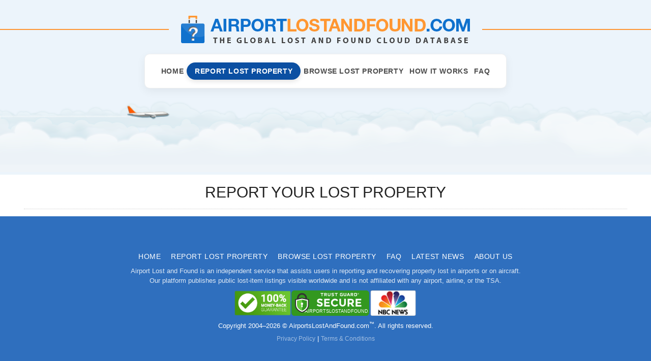

--- FILE ---
content_type: text/html; charset=UTF-8
request_url: https://www.airportslostandfound.com/lost-property-detail/?listing_id=517222
body_size: 10185
content:
<!DOCTYPE html>


<html dir="ltr" lang="en-US">

<head>

<meta charset="UTF-8">
<meta name="viewport" content="width=device-width, initial-scale=1">
<meta name="format-detection" content="telephone=no">
<title>
Report your Lost Property | Airport Lost and Found - Worldwide Lost and Found Database</title>

<link type="text/css" rel="stylesheet" href="https://www.airportslostandfound.com/wp-content/themes/airportlostfound/css/grid.css" />

<script src="https://ajax.googleapis.com/ajax/libs/jquery/1.11.1/jquery.min.js"></script>
<script src="https://code.jquery.com/jquery-migrate-1.2.1.js"></script>


<script type="text/javascript" src="https://cdn.ywxi.net/js/1.js" async></script>




		<!-- All in One SEO 4.9.3 - aioseo.com -->
	<meta name="robots" content="max-image-preview:large" />
	<link rel="canonical" href="https://www.airportslostandfound.com/lost-property-detail/" />
	<meta name="generator" content="All in One SEO (AIOSEO) 4.9.3" />
		<script type="application/ld+json" class="aioseo-schema">
			{"@context":"https:\/\/schema.org","@graph":[{"@type":"BreadcrumbList","@id":"https:\/\/www.airportslostandfound.com\/lost-property-detail\/#breadcrumblist","itemListElement":[{"@type":"ListItem","@id":"https:\/\/www.airportslostandfound.com#listItem","position":1,"name":"Home","item":"https:\/\/www.airportslostandfound.com","nextItem":{"@type":"ListItem","@id":"https:\/\/www.airportslostandfound.com\/lost-property-detail\/#listItem","name":"Report your Lost Property"}},{"@type":"ListItem","@id":"https:\/\/www.airportslostandfound.com\/lost-property-detail\/#listItem","position":2,"name":"Report your Lost Property","previousItem":{"@type":"ListItem","@id":"https:\/\/www.airportslostandfound.com#listItem","name":"Home"}}]},{"@type":"Organization","@id":"https:\/\/www.airportslostandfound.com\/#organization","name":"Airport Lost and Found - Worldwide Lost and Found Database","description":"Airline and Airport Lost and Found Database","url":"https:\/\/www.airportslostandfound.com\/","email":"help@airportlostandfound.com","telephone":"+14406922872","foundingDate":"2004-06-27","logo":{"@type":"ImageObject","url":"https:\/\/www.airportslostandfound.com\/wp-content\/uploads\/2015\/10\/airport_lost_logo.png","@id":"https:\/\/www.airportslostandfound.com\/lost-property-detail\/#organizationLogo","width":571,"height":56},"image":{"@id":"https:\/\/www.airportslostandfound.com\/lost-property-detail\/#organizationLogo"}},{"@type":"WebPage","@id":"https:\/\/www.airportslostandfound.com\/lost-property-detail\/#webpage","url":"https:\/\/www.airportslostandfound.com\/lost-property-detail\/","name":"Report your Lost Property | Airport Lost and Found - Worldwide Lost and Found Database","inLanguage":"en-US","isPartOf":{"@id":"https:\/\/www.airportslostandfound.com\/#website"},"breadcrumb":{"@id":"https:\/\/www.airportslostandfound.com\/lost-property-detail\/#breadcrumblist"},"datePublished":"2012-10-02T08:35:02-05:00","dateModified":"2026-01-03T11:35:33-05:00"},{"@type":"WebSite","@id":"https:\/\/www.airportslostandfound.com\/#website","url":"https:\/\/www.airportslostandfound.com\/","name":"Airport Lost and Found - Worldwide Lost and Found Database","alternateName":"Airport Lost & Found","description":"Airline and Airport Lost and Found Database","inLanguage":"en-US","publisher":{"@id":"https:\/\/www.airportslostandfound.com\/#organization"}}]}
		</script>
		<!-- All in One SEO -->

<link rel="alternate" title="oEmbed (JSON)" type="application/json+oembed" href="https://www.airportslostandfound.com/wp-json/oembed/1.0/embed?url=https%3A%2F%2Fwww.airportslostandfound.com%2Flost-property-detail%2F" />
<link rel="alternate" title="oEmbed (XML)" type="text/xml+oembed" href="https://www.airportslostandfound.com/wp-json/oembed/1.0/embed?url=https%3A%2F%2Fwww.airportslostandfound.com%2Flost-property-detail%2F&#038;format=xml" />
<style id='wp-img-auto-sizes-contain-inline-css' type='text/css'>
img:is([sizes=auto i],[sizes^="auto," i]){contain-intrinsic-size:3000px 1500px}
/*# sourceURL=wp-img-auto-sizes-contain-inline-css */
</style>
<link rel='stylesheet' id='formidable-css' href='https://www.airportslostandfound.com/wp-content/plugins/formidable/css/formidableforms.css' type='text/css' media='all' />
<style id='wp-emoji-styles-inline-css' type='text/css'>

	img.wp-smiley, img.emoji {
		display: inline !important;
		border: none !important;
		box-shadow: none !important;
		height: 1em !important;
		width: 1em !important;
		margin: 0 0.07em !important;
		vertical-align: -0.1em !important;
		background: none !important;
		padding: 0 !important;
	}
/*# sourceURL=wp-emoji-styles-inline-css */
</style>
<style id='wp-block-library-inline-css' type='text/css'>
:root{--wp-block-synced-color:#7a00df;--wp-block-synced-color--rgb:122,0,223;--wp-bound-block-color:var(--wp-block-synced-color);--wp-editor-canvas-background:#ddd;--wp-admin-theme-color:#007cba;--wp-admin-theme-color--rgb:0,124,186;--wp-admin-theme-color-darker-10:#006ba1;--wp-admin-theme-color-darker-10--rgb:0,107,160.5;--wp-admin-theme-color-darker-20:#005a87;--wp-admin-theme-color-darker-20--rgb:0,90,135;--wp-admin-border-width-focus:2px}@media (min-resolution:192dpi){:root{--wp-admin-border-width-focus:1.5px}}.wp-element-button{cursor:pointer}:root .has-very-light-gray-background-color{background-color:#eee}:root .has-very-dark-gray-background-color{background-color:#313131}:root .has-very-light-gray-color{color:#eee}:root .has-very-dark-gray-color{color:#313131}:root .has-vivid-green-cyan-to-vivid-cyan-blue-gradient-background{background:linear-gradient(135deg,#00d084,#0693e3)}:root .has-purple-crush-gradient-background{background:linear-gradient(135deg,#34e2e4,#4721fb 50%,#ab1dfe)}:root .has-hazy-dawn-gradient-background{background:linear-gradient(135deg,#faaca8,#dad0ec)}:root .has-subdued-olive-gradient-background{background:linear-gradient(135deg,#fafae1,#67a671)}:root .has-atomic-cream-gradient-background{background:linear-gradient(135deg,#fdd79a,#004a59)}:root .has-nightshade-gradient-background{background:linear-gradient(135deg,#330968,#31cdcf)}:root .has-midnight-gradient-background{background:linear-gradient(135deg,#020381,#2874fc)}:root{--wp--preset--font-size--normal:16px;--wp--preset--font-size--huge:42px}.has-regular-font-size{font-size:1em}.has-larger-font-size{font-size:2.625em}.has-normal-font-size{font-size:var(--wp--preset--font-size--normal)}.has-huge-font-size{font-size:var(--wp--preset--font-size--huge)}.has-text-align-center{text-align:center}.has-text-align-left{text-align:left}.has-text-align-right{text-align:right}.has-fit-text{white-space:nowrap!important}#end-resizable-editor-section{display:none}.aligncenter{clear:both}.items-justified-left{justify-content:flex-start}.items-justified-center{justify-content:center}.items-justified-right{justify-content:flex-end}.items-justified-space-between{justify-content:space-between}.screen-reader-text{border:0;clip-path:inset(50%);height:1px;margin:-1px;overflow:hidden;padding:0;position:absolute;width:1px;word-wrap:normal!important}.screen-reader-text:focus{background-color:#ddd;clip-path:none;color:#444;display:block;font-size:1em;height:auto;left:5px;line-height:normal;padding:15px 23px 14px;text-decoration:none;top:5px;width:auto;z-index:100000}html :where(.has-border-color){border-style:solid}html :where([style*=border-top-color]){border-top-style:solid}html :where([style*=border-right-color]){border-right-style:solid}html :where([style*=border-bottom-color]){border-bottom-style:solid}html :where([style*=border-left-color]){border-left-style:solid}html :where([style*=border-width]){border-style:solid}html :where([style*=border-top-width]){border-top-style:solid}html :where([style*=border-right-width]){border-right-style:solid}html :where([style*=border-bottom-width]){border-bottom-style:solid}html :where([style*=border-left-width]){border-left-style:solid}html :where(img[class*=wp-image-]){height:auto;max-width:100%}:where(figure){margin:0 0 1em}html :where(.is-position-sticky){--wp-admin--admin-bar--position-offset:var(--wp-admin--admin-bar--height,0px)}@media screen and (max-width:600px){html :where(.is-position-sticky){--wp-admin--admin-bar--position-offset:0px}}

/*# sourceURL=wp-block-library-inline-css */
</style><style id='global-styles-inline-css' type='text/css'>
:root{--wp--preset--aspect-ratio--square: 1;--wp--preset--aspect-ratio--4-3: 4/3;--wp--preset--aspect-ratio--3-4: 3/4;--wp--preset--aspect-ratio--3-2: 3/2;--wp--preset--aspect-ratio--2-3: 2/3;--wp--preset--aspect-ratio--16-9: 16/9;--wp--preset--aspect-ratio--9-16: 9/16;--wp--preset--color--black: #000000;--wp--preset--color--cyan-bluish-gray: #abb8c3;--wp--preset--color--white: #ffffff;--wp--preset--color--pale-pink: #f78da7;--wp--preset--color--vivid-red: #cf2e2e;--wp--preset--color--luminous-vivid-orange: #ff6900;--wp--preset--color--luminous-vivid-amber: #fcb900;--wp--preset--color--light-green-cyan: #7bdcb5;--wp--preset--color--vivid-green-cyan: #00d084;--wp--preset--color--pale-cyan-blue: #8ed1fc;--wp--preset--color--vivid-cyan-blue: #0693e3;--wp--preset--color--vivid-purple: #9b51e0;--wp--preset--gradient--vivid-cyan-blue-to-vivid-purple: linear-gradient(135deg,rgb(6,147,227) 0%,rgb(155,81,224) 100%);--wp--preset--gradient--light-green-cyan-to-vivid-green-cyan: linear-gradient(135deg,rgb(122,220,180) 0%,rgb(0,208,130) 100%);--wp--preset--gradient--luminous-vivid-amber-to-luminous-vivid-orange: linear-gradient(135deg,rgb(252,185,0) 0%,rgb(255,105,0) 100%);--wp--preset--gradient--luminous-vivid-orange-to-vivid-red: linear-gradient(135deg,rgb(255,105,0) 0%,rgb(207,46,46) 100%);--wp--preset--gradient--very-light-gray-to-cyan-bluish-gray: linear-gradient(135deg,rgb(238,238,238) 0%,rgb(169,184,195) 100%);--wp--preset--gradient--cool-to-warm-spectrum: linear-gradient(135deg,rgb(74,234,220) 0%,rgb(151,120,209) 20%,rgb(207,42,186) 40%,rgb(238,44,130) 60%,rgb(251,105,98) 80%,rgb(254,248,76) 100%);--wp--preset--gradient--blush-light-purple: linear-gradient(135deg,rgb(255,206,236) 0%,rgb(152,150,240) 100%);--wp--preset--gradient--blush-bordeaux: linear-gradient(135deg,rgb(254,205,165) 0%,rgb(254,45,45) 50%,rgb(107,0,62) 100%);--wp--preset--gradient--luminous-dusk: linear-gradient(135deg,rgb(255,203,112) 0%,rgb(199,81,192) 50%,rgb(65,88,208) 100%);--wp--preset--gradient--pale-ocean: linear-gradient(135deg,rgb(255,245,203) 0%,rgb(182,227,212) 50%,rgb(51,167,181) 100%);--wp--preset--gradient--electric-grass: linear-gradient(135deg,rgb(202,248,128) 0%,rgb(113,206,126) 100%);--wp--preset--gradient--midnight: linear-gradient(135deg,rgb(2,3,129) 0%,rgb(40,116,252) 100%);--wp--preset--font-size--small: 13px;--wp--preset--font-size--medium: 20px;--wp--preset--font-size--large: 36px;--wp--preset--font-size--x-large: 42px;--wp--preset--spacing--20: 0.44rem;--wp--preset--spacing--30: 0.67rem;--wp--preset--spacing--40: 1rem;--wp--preset--spacing--50: 1.5rem;--wp--preset--spacing--60: 2.25rem;--wp--preset--spacing--70: 3.38rem;--wp--preset--spacing--80: 5.06rem;--wp--preset--shadow--natural: 6px 6px 9px rgba(0, 0, 0, 0.2);--wp--preset--shadow--deep: 12px 12px 50px rgba(0, 0, 0, 0.4);--wp--preset--shadow--sharp: 6px 6px 0px rgba(0, 0, 0, 0.2);--wp--preset--shadow--outlined: 6px 6px 0px -3px rgb(255, 255, 255), 6px 6px rgb(0, 0, 0);--wp--preset--shadow--crisp: 6px 6px 0px rgb(0, 0, 0);}:where(.is-layout-flex){gap: 0.5em;}:where(.is-layout-grid){gap: 0.5em;}body .is-layout-flex{display: flex;}.is-layout-flex{flex-wrap: wrap;align-items: center;}.is-layout-flex > :is(*, div){margin: 0;}body .is-layout-grid{display: grid;}.is-layout-grid > :is(*, div){margin: 0;}:where(.wp-block-columns.is-layout-flex){gap: 2em;}:where(.wp-block-columns.is-layout-grid){gap: 2em;}:where(.wp-block-post-template.is-layout-flex){gap: 1.25em;}:where(.wp-block-post-template.is-layout-grid){gap: 1.25em;}.has-black-color{color: var(--wp--preset--color--black) !important;}.has-cyan-bluish-gray-color{color: var(--wp--preset--color--cyan-bluish-gray) !important;}.has-white-color{color: var(--wp--preset--color--white) !important;}.has-pale-pink-color{color: var(--wp--preset--color--pale-pink) !important;}.has-vivid-red-color{color: var(--wp--preset--color--vivid-red) !important;}.has-luminous-vivid-orange-color{color: var(--wp--preset--color--luminous-vivid-orange) !important;}.has-luminous-vivid-amber-color{color: var(--wp--preset--color--luminous-vivid-amber) !important;}.has-light-green-cyan-color{color: var(--wp--preset--color--light-green-cyan) !important;}.has-vivid-green-cyan-color{color: var(--wp--preset--color--vivid-green-cyan) !important;}.has-pale-cyan-blue-color{color: var(--wp--preset--color--pale-cyan-blue) !important;}.has-vivid-cyan-blue-color{color: var(--wp--preset--color--vivid-cyan-blue) !important;}.has-vivid-purple-color{color: var(--wp--preset--color--vivid-purple) !important;}.has-black-background-color{background-color: var(--wp--preset--color--black) !important;}.has-cyan-bluish-gray-background-color{background-color: var(--wp--preset--color--cyan-bluish-gray) !important;}.has-white-background-color{background-color: var(--wp--preset--color--white) !important;}.has-pale-pink-background-color{background-color: var(--wp--preset--color--pale-pink) !important;}.has-vivid-red-background-color{background-color: var(--wp--preset--color--vivid-red) !important;}.has-luminous-vivid-orange-background-color{background-color: var(--wp--preset--color--luminous-vivid-orange) !important;}.has-luminous-vivid-amber-background-color{background-color: var(--wp--preset--color--luminous-vivid-amber) !important;}.has-light-green-cyan-background-color{background-color: var(--wp--preset--color--light-green-cyan) !important;}.has-vivid-green-cyan-background-color{background-color: var(--wp--preset--color--vivid-green-cyan) !important;}.has-pale-cyan-blue-background-color{background-color: var(--wp--preset--color--pale-cyan-blue) !important;}.has-vivid-cyan-blue-background-color{background-color: var(--wp--preset--color--vivid-cyan-blue) !important;}.has-vivid-purple-background-color{background-color: var(--wp--preset--color--vivid-purple) !important;}.has-black-border-color{border-color: var(--wp--preset--color--black) !important;}.has-cyan-bluish-gray-border-color{border-color: var(--wp--preset--color--cyan-bluish-gray) !important;}.has-white-border-color{border-color: var(--wp--preset--color--white) !important;}.has-pale-pink-border-color{border-color: var(--wp--preset--color--pale-pink) !important;}.has-vivid-red-border-color{border-color: var(--wp--preset--color--vivid-red) !important;}.has-luminous-vivid-orange-border-color{border-color: var(--wp--preset--color--luminous-vivid-orange) !important;}.has-luminous-vivid-amber-border-color{border-color: var(--wp--preset--color--luminous-vivid-amber) !important;}.has-light-green-cyan-border-color{border-color: var(--wp--preset--color--light-green-cyan) !important;}.has-vivid-green-cyan-border-color{border-color: var(--wp--preset--color--vivid-green-cyan) !important;}.has-pale-cyan-blue-border-color{border-color: var(--wp--preset--color--pale-cyan-blue) !important;}.has-vivid-cyan-blue-border-color{border-color: var(--wp--preset--color--vivid-cyan-blue) !important;}.has-vivid-purple-border-color{border-color: var(--wp--preset--color--vivid-purple) !important;}.has-vivid-cyan-blue-to-vivid-purple-gradient-background{background: var(--wp--preset--gradient--vivid-cyan-blue-to-vivid-purple) !important;}.has-light-green-cyan-to-vivid-green-cyan-gradient-background{background: var(--wp--preset--gradient--light-green-cyan-to-vivid-green-cyan) !important;}.has-luminous-vivid-amber-to-luminous-vivid-orange-gradient-background{background: var(--wp--preset--gradient--luminous-vivid-amber-to-luminous-vivid-orange) !important;}.has-luminous-vivid-orange-to-vivid-red-gradient-background{background: var(--wp--preset--gradient--luminous-vivid-orange-to-vivid-red) !important;}.has-very-light-gray-to-cyan-bluish-gray-gradient-background{background: var(--wp--preset--gradient--very-light-gray-to-cyan-bluish-gray) !important;}.has-cool-to-warm-spectrum-gradient-background{background: var(--wp--preset--gradient--cool-to-warm-spectrum) !important;}.has-blush-light-purple-gradient-background{background: var(--wp--preset--gradient--blush-light-purple) !important;}.has-blush-bordeaux-gradient-background{background: var(--wp--preset--gradient--blush-bordeaux) !important;}.has-luminous-dusk-gradient-background{background: var(--wp--preset--gradient--luminous-dusk) !important;}.has-pale-ocean-gradient-background{background: var(--wp--preset--gradient--pale-ocean) !important;}.has-electric-grass-gradient-background{background: var(--wp--preset--gradient--electric-grass) !important;}.has-midnight-gradient-background{background: var(--wp--preset--gradient--midnight) !important;}.has-small-font-size{font-size: var(--wp--preset--font-size--small) !important;}.has-medium-font-size{font-size: var(--wp--preset--font-size--medium) !important;}.has-large-font-size{font-size: var(--wp--preset--font-size--large) !important;}.has-x-large-font-size{font-size: var(--wp--preset--font-size--x-large) !important;}
/*# sourceURL=global-styles-inline-css */
</style>

<style id='classic-theme-styles-inline-css' type='text/css'>
/*! This file is auto-generated */
.wp-block-button__link{color:#fff;background-color:#32373c;border-radius:9999px;box-shadow:none;text-decoration:none;padding:calc(.667em + 2px) calc(1.333em + 2px);font-size:1.125em}.wp-block-file__button{background:#32373c;color:#fff;text-decoration:none}
/*# sourceURL=/wp-includes/css/classic-themes.min.css */
</style>
<link rel='stylesheet' id='twentyfourteen-style-css' href='https://www.airportslostandfound.com/wp-content/themes/airportlostfound/style.css' type='text/css' media='all' />
<link rel="https://api.w.org/" href="https://www.airportslostandfound.com/wp-json/" /><link rel="alternate" title="JSON" type="application/json" href="https://www.airportslostandfound.com/wp-json/wp/v2/pages/83" /><link rel='shortlink' href='https://www.airportslostandfound.com/?p=83' />
<script>document.documentElement.className += " js";</script>
<link rel="icon" href="https://www.airportslostandfound.com/wp-content/uploads/2025/12/cropped-favicon-32x32.png" sizes="32x32" />
<link rel="icon" href="https://www.airportslostandfound.com/wp-content/uploads/2025/12/cropped-favicon-192x192.png" sizes="192x192" />
<link rel="apple-touch-icon" href="https://www.airportslostandfound.com/wp-content/uploads/2025/12/cropped-favicon-180x180.png" />
<meta name="msapplication-TileImage" content="https://www.airportslostandfound.com/wp-content/uploads/2025/12/cropped-favicon-270x270.png" />
		<style type="text/css" id="wp-custom-css">
			/* =========================================
   CTA BUTTON – REPORT LOST PROPERTY
   ========================================= */

.report-lost-center{
  display:flex;
  justify-content:center;
  margin:0;
  padding:0;
}

.report-lost-btn{
  background:#0b4fa2;
  color:#fff;
  padding:10px 18px;
  font-size:14px;
  font-weight:600;
  line-height:1.2;
  border-radius:5px;
  border:0;
  text-transform:uppercase;
  letter-spacing:.4px;
  box-shadow:0 3px 8px rgba(0,0,0,.14);
  transition:background-color .2s ease, box-shadow .2s ease, transform .15s ease;
  display:inline-block;
  margin:0;
}

.report-lost-btn:hover,
.report-lost-btn:focus{
  background:#093e80;
  color:#fff;
  transform:translateY(-1px);
  box-shadow:0 4px 12px rgba(0,0,0,.2);
  text-decoration:none;
}

@media (max-width:768px){
  .report-lost-btn{
    padding:12px 16px;
    font-size:15px;
  }
}


/* =========================================
   HEADER / NAV – REMOVE ALL SPACING
   ========================================= */

#header,
#header .row,
#header .large-12,
#header .columns,
#header .top-bar,
#header .top-menu,
#header nav,
#header ul,
#header li,
#header p{
  margin-bottom:0 !important;
  padding-bottom:0 !important;
}

#header{ padding-bottom:0; }

#header .row{
  position:relative;
  z-index:500; /* keep menu above sky */
}


/* =========================================
   SKY WRAPPER
   ========================================= */

#header .sky-wrap{
  height: 170px !important;   /* adjust 150–200px until the gap is gone */
  overflow: hidden;
}

/* Anchor all cloud layers to the bottom instead of top */
#header .sky-wrap .clouds-background,
#header .sky-wrap .clouds-midground,
#header .sky-wrap .clouds-foreground{
  top: auto !important;
  bottom: 0 !important;
}

/* Optional: fine-tune each layer's "lift" upward */
#header .sky-wrap .clouds-background{ transform: translateY(-35px); }
#header .sky-wrap .clouds-midground{  transform: translateY(-20px); }
#header .sky-wrap .clouds-foreground{ transform: translateY(-5px); }


/* =========================================
   CLOUDS – SUBTLE STAGGER
   ========================================= */

#header .sky-wrap .clouds{
  position:absolute;
  left:0;
  width:200%;
  background-repeat:repeat-x;
  background-position:0 100%;
  pointer-events:none;
  will-change:background-position;
}

#header .sky-wrap .clouds-background{
  top:0;
  height:140px;
  background-size:auto 140px;
  animation:cloudsMove 260s linear infinite;
  opacity:.55;
  z-index:1;
}

#header .sky-wrap .clouds-midground{
  top:10px;
  height:155px;
  background-size:auto 155px;
  animation:cloudsMove 180s linear infinite;
  opacity:.7;
  z-index:2;
}

#header .sky-wrap .clouds-foreground{
  top:20px;
  height:170px;
  background-size:auto 170px;
  animation:cloudsMove 120s linear infinite;
  opacity:.85;
  z-index:3;
}

@keyframes cloudsMove{
  from{ background-position:0 100%; }
  to{   background-position:-2250px 100%; }
}


/* =========================================
   PLANE (BETWEEN MID & FOREGROUND)
   ========================================= */

#header .sky-wrap .plane{
  position:absolute;
  top:91px;
  left:-1250px;          /* start off-screen */
  width:1200px;
  height:260px;
  background-image:url("https://www.airportslostandfound.com/wp-content/themes/airportlostfound/images/plane_contrail.png");
  background-repeat:no-repeat;
  background-size:contain;
  background-position:center;
  z-index:220;           /* above clouds, below header row (z=500) */
  pointer-events:none;
  animation:planeFly 90s linear infinite;
  animation-delay:-10s;  /* starts already in motion */
}

@keyframes planeFly{
  from{ left:-1250px; }
  to{   left:110%; }
}


/* =========================================
   MOBILE TUNING
   ========================================= */

@media (max-width:768px){
  #header .sky-wrap{
    height:190px;      /* still enough to show plane */
    margin-top:-30px;
  }

  #header .sky-wrap .clouds-background{
    top:0;
    height:90px;
    background-size:auto 90px;
  }

  #header .sky-wrap .clouds-midground{
    top:10px;
    height:110px;
    background-size:auto 110px;
  }

  #header .sky-wrap .clouds-foreground{
    top:20px;
    height:130px;
    background-size:auto 130px;
  }

  #header .sky-wrap .plane{
    top:6px;
    width:700px;
    height:160px;
    animation-duration:70s; /* faster on mobile */
  }
}
/* =========================================
   MENU RESTYLE (targets your UL.tnb)
   ========================================= */

/* Menu bar wrapper */
#header .top-menu{
  background:#fff;
  border-top:1px solid rgba(242,138,26,.35);
  border-bottom:1px solid rgba(0,0,0,.08);
}

/* UL */
#header .top-menu ul.tnb{
  display:flex;
  justify-content:center;
  align-items:center;
  gap:34px;
  list-style:none;
  margin:0 !important;
  padding:16px 18px !important;
}

/* LI */
#header .top-menu ul.tnb > li{
  margin:0 !important;
  padding:0 !important;
}

/* Links */
#header .top-menu ul.tnb > li > a{
  display:inline-block;
  font-size:14px;
  font-weight:600;
  letter-spacing:.6px;
  text-transform:uppercase;
  color:rgba(0,0,0,.70);
  text-decoration:none;
  padding:10px 6px;
  position:relative;
  transition:color .18s ease, transform .18s ease;
}

/* Hover underline */
#header .top-menu ul.tnb > li > a::after{
  content:"";
  position:absolute;
  left:12%;
  right:12%;
  bottom:6px;
  height:2px;
  background:#0b4fa2;            /* blue */
  transform:scaleX(0);
  transform-origin:center;
  transition:transform .18s ease;
  opacity:.9;
}

#header .top-menu ul.tnb > li > a:hover{
  color:#0b4fa2;
}
#header .top-menu ul.tnb > li > a:hover::after{
  transform:scaleX(1);
}

/* Current page */
#header .top-menu ul.tnb > li.current-menu-item > a,
#header .top-menu ul.tnb > li.current_page_item > a{
  color:#f28a1a;                 /* orange */
}
#header .top-menu ul.tnb > li.current-menu-item > a::after,
#header .top-menu ul.tnb > li.current_page_item > a::after{
  background:#f28a1a;
  transform:scaleX(1);
}

/* =========================================
   CTA: "Report Lost Property" (menu-item-161)
   ========================================= */
#header .top-menu ul.tnb > li#menu-item-161 > a{
  background:#0b4fa2;
  color:#fff !important;
  border-radius:999px;
  padding:10px 16px;
  box-shadow:0 3px 10px rgba(0,0,0,.12);
}
#header .top-menu ul.tnb > li#menu-item-161 > a::after{
  display:none;
}
#header .top-menu ul.tnb > li#menu-item-161 > a:hover{
  background:#093e80;
  transform:translateY(-1px);
}

/* =========================================
   MOBILE
   ========================================= */
@media (max-width:768px){
  #header .top-menu ul.tnb{
    gap:14px;
    padding:12px 12px !important;
    flex-wrap:wrap;              /* wraps if no hamburger */
  }

  #header .top-menu ul.tnb > li > a{
    font-size:13px;
    letter-spacing:.4px;
    padding:9px 6px;
  }

  #header .top-menu ul.tnb > li#menu-item-161 > a{
    padding:9px 14px;
  }
}
/* Make the white bar only as wide as the menu */
#header .top-menu{
  background: transparent !important;
  border: 0 !important;
  text-align: center;
}

#header .top-menu ul.tnb{
  display: inline-flex !important;   /* shrink to content */
  background: #fff;
  padding: 16px 26px !important;
  border-radius: 10px;
  box-shadow: 0 6px 18px rgba(0,0,0,.06);
  border: 1px solid rgba(0,0,0,.06);
}

/* Optional: reduce overall width even more */
#header .top-menu ul.tnb{
  gap: 22px !important;             /* was larger */
}
/* =========================================================
   FOOTER – soften Privacy Policy & Terms links
   ========================================================= */

/* Make privacy / terms match the copyright tone */
footer p a,
.site-footer p a,
#colophon p a{
  color: rgba(255,255,255,.55) !important;
  font-weight: 400;
}

/* Gentle hover, not bright */
footer p a:hover,
.site-footer p a:hover,
#colophon p a:hover{
  color: rgba(255,255,255,.8) !important;
  text-decoration: underline;
}

/* =========================================================
   FOOTER – MENU + COPYRIGHT CLEANUP
   ========================================================= */

/* Footer container (adjust selector if needed) */
footer,
.site-footer,
#colophon{
  background: #2f6fbe; /* slightly softer blue */
  padding: 26px 16px 22px;
  text-align: center;
}

/* Footer menu */
footer ul,
.site-footer ul{
  list-style: none;
  margin: 0 0 14px;
  padding: 0;
  display: flex;
  flex-wrap: wrap;
  justify-content: center;
  gap: 22px;
}

/* Footer menu items */
footer ul li,
.site-footer ul li{
  margin: 0;
  padding: 0;
}

/* Footer menu links */
footer ul li a,
.site-footer ul li a{
  color: rgba(255,255,255,.95);
  text-decoration: none;
  font-size: 14px;
  font-weight: 500;
  letter-spacing: .04em;
  text-transform: uppercase;
  transition: opacity .2s ease, text-decoration .2s ease;
}

footer ul li a:hover,
.site-footer ul li a:hover{
  opacity: .75;
  text-decoration: underline;
}

/* Copyright text */
footer .copyright,
footer p,
.site-footer p{
  margin: 6px 0 0;
  font-size: 13px;
  color: rgba(255,255,255,.65);
  line-height: 1.5;
}

/* Privacy / terms links inside copyright */
footer p a,
.site-footer p a{
  color: rgba(255,255,255,.8);
  text-decoration: none;
}

footer p a:hover,
.site-footer p a:hover{
  text-decoration: underline;
}

/* Small screens */
@media (max-width: 640px){
  footer ul,
  .site-footer ul{
    gap: 14px;
  }

  footer ul li a{
    font-size: 13px;
  }
}
.copyright a{
  font-size: 12px;
}

.report-lost-center{
  margin-bottom: 28px;
}

#table_lost_property{
  margin-top: 0;
}

/* Seal bar: one line on desktop */
.trust-seals{
  display:flex;
  justify-content:center;
  align-items:center;
  gap:16px;
  flex-wrap:nowrap;          /* forces one line */
  width:100%;
}

/* Each seal block aligns nicely */
.trust-seals .seal-item{
  display:flex;
  align-items:center;
  justify-content:center;
  line-height:1;
  white-space:nowrap;
}

/* Normalize all seal images */
.trust-seals img{
  height:52px;
  width:auto;
  max-width:160px;
  border:0;
  display:block;
}

/* If a link contains multiple images (badge + NBC), keep them side by side */
.trust-seals a{
  display:flex;
  align-items:center;
  gap:10px;
}

/* IMPORTANT: neutralize 3rd-party float styles that break flex */
.tgbanner, .tgfloat, .tgfloat-inner{
  float:none !important;
}

/* TrustGuard image sizing */
.tgfloat-inner{
  height:52px !important;
  width:auto !important;
}

/* McAfee/third-party badges sometimes inject inline-block spacing */
.mfes-wrap{
  display:flex;
  align-items:center;
}

/* Mobile: allow wrapping so it doesn’t overflow */
@media (max-width:600px){
  .trust-seals{
    flex-wrap:wrap;
    gap:12px;
  }
  .trust-seals img,
  .tgfloat-inner{
    height:44px !important;
  }
}

.trust-seals {
  display: flex;
  justify-content: center;
  align-items: center;
  gap: 16px;
  margin: 10px 0;
  flex-wrap: wrap;
}

.trust-seals img {
  max-height: 50px;
  width: auto;
}

.footer-disclaimer {
  font-size: 12px;
  opacity: 0.85;
}

.footer-copyright {
  margin-top: 6px;
}
		</style>
		</head>
<body class="wp-singular page-template-default page page-id-83 wp-theme-airportlostfound masthead-fixed full-width singular">



<div class="ajax-overlay"></div>
<div class="ajax-loading">Loading data...</div>


<div id="wrapper">
<header id="header">
  <div class="row">
    <div class="large-12 medium-12 columns">
      <div class="top-bar"></div>
      <div class="logo"><a href="https://www.airportslostandfound.com" class="logo-wrapper"><img src="https://www.airportslostandfound.com/wp-content/uploads/2015/10/airport_lost_logo.png" /></a></div>
      <div class="top-menu">
		  
		  <ul id="menu-tnb_menu" class="tnb"><li id="menu-item-20" class="menu-item menu-item-type-custom menu-item-object-custom menu-item-20"><a href="/">Home</a></li>
<li id="menu-item-161" class="menu-item menu-item-type-post_type menu-item-object-page menu-item-161"><a href="https://www.airportslostandfound.com/report-lost-property/">Report Lost Property</a></li>
<li id="menu-item-2130" class="menu-item menu-item-type-post_type menu-item-object-page menu-item-2130"><a href="https://www.airportslostandfound.com/lost-property-claims/">Browse Lost Property</a></li>
<li id="menu-item-1786" class="menu-item menu-item-type-post_type menu-item-object-page menu-item-1786"><a href="https://www.airportslostandfound.com/about-us/">How it Works</a></li>
<li id="menu-item-233" class="menu-item menu-item-type-post_type menu-item-object-page menu-item-233"><a href="https://www.airportslostandfound.com/faq/">FAQ</a></li>
</ul>		  	  </div>
     
    </div>
  </div>
 <div class="sky-wrap">
  <div class="clouds clouds-foreground"></div>
  <div class="clouds clouds-midground"></div>
  <div class="clouds clouds-background"></div>
  <div class="plane"></div>
</div>

</header>
<div id="content-wrapper">
<div class="row">
			<div class="medium-12 columns content">
									<article id="post-83" class="post-83 page type-page status-publish hentry">
	<header class="entry-header">
		<h1 class="entry-title">Report your Lost Property</h1>
	</header><!-- .entry-header -->

	<div class="entry-content">
				
	</div><!-- .entry-content -->	
</article><!-- #post-83 -->
							</div>
		</div>


</div><!-- #content-wrapper -->
</div><!-- #wrapper -->

<footer>
<section class="row section-footer-menus">
  <div class="medium-12 columns">

    <!-- FOOTER MENU -->
    <nav class="footer_menus" role="navigation">
      <ul id="menu-footer_menu" class="menu"><li id="menu-item-33" class="menu-item menu-item-type-custom menu-item-object-custom menu-item-33"><a href="/">Home</a></li>
<li id="menu-item-160" class="menu-item menu-item-type-post_type menu-item-object-page menu-item-160"><a href="https://www.airportslostandfound.com/report-lost-property/">Report Lost Property</a></li>
<li id="menu-item-2131" class="menu-item menu-item-type-post_type menu-item-object-page menu-item-2131"><a href="https://www.airportslostandfound.com/lost-property-claims/">Browse Lost Property</a></li>
<li id="menu-item-34" class="menu-item menu-item-type-post_type menu-item-object-page menu-item-34"><a href="https://www.airportslostandfound.com/faq/">FAQ</a></li>
<li id="menu-item-2152" class="menu-item menu-item-type-custom menu-item-object-custom menu-item-2152"><a href="https://www.airportslostandfound.com/girl-reunited-with-beloved-teddy-bear-lost-in-chaos-of-deadly-florida-airport-shooting/">Latest News</a></li>
<li id="menu-item-402" class="menu-item menu-item-type-custom menu-item-object-custom menu-item-402"><a href="http://www.airportslostandfound.com/about">About Us</a></li>
</ul>    </nav>

    <div class="copyright text-center">
  <p class="footer-disclaimer">
    Airport Lost and Found is an independent service that assists users in reporting
    and recovering property lost in airports or on aircraft.<br>
    Our platform publishes public lost-item listings visible worldwide and is not
    affiliated with any airport, airline, or the TSA.
  </p>

 


      <!-- TRUST SEALS (BETWEEN DISCLAIMER + COPYRIGHT) -->
      <div class="trust-seals">

        

        <div class="seal-item">
          
           <img
              src="https://trustlock.co/wp-content/uploads/2019/01/free-website-trust-badges-100-money-back-guarantee-white-green.png"
              alt="Money Back Guarantee Badge">
			<div class="seal-item tgbanner">
          <a href="https://app.trustguard.com/certificate/airportslostandfound.com"
             target="_blank" rel="noopener noreferrer">
            <img
              src="https://seal.trustguard.com/sites/airportslostandfound.com/696adc1361f139287d72f58f.svg"
              alt="Trust Guard Security Scanned"
              class="tgfloat-inner">
          </a>
        </div>
         <a href="https://www.nbcnews.com/business/travel/airports-airlines-work-hard-return-your-lost-items-f1C6785380"
             target="_blank" rel="noopener noreferrer">   <img
              src="https://www.airportslostandfound.com/wp-content/uploads/2013/02/nbc.png"
              alt="NBC News Logo">
          </a>
        </div>

        <div class="seal-item mfes-wrap">
          <div class="mfes-trustmark" data-type="102" data-width="120" data-height="80"></div>
        </div>

      </div>

      <!-- COPYRIGHT -->
      <p class="footer-copyright">
        Copyright 2004–2026 &copy; AirportsLostAndFound.com<sup>&trade;</sup>. All rights reserved.
      </p>

      <p class="footer-links">
        <a href="https://www.airportslostandfound.com/privacy-policy/">Privacy Policy</a> |
        <a href="https://www.airportslostandfound.com/terms-conditions/">Terms &amp; Conditions</a>
      </p>

    </div>

  </div>
</section>

</footer>



	

	<script src="https://www.airportslostandfound.com/wp-content/themes/airportlostfound/js/modernizr.js"></script>
	<script src="https://www.airportslostandfound.com/wp-content/themes/airportlostfound/js/fastclick.js"></script>
	<script src="https://www.airportslostandfound.com/wp-content/themes/airportlostfound/js/plugins.js"></script> 
	<script src="https://www.airportslostandfound.com/wp-content/themes/airportlostfound/js/site.js"></script> 
<script type="speculationrules">
{"prefetch":[{"source":"document","where":{"and":[{"href_matches":"/*"},{"not":{"href_matches":["/wp-*.php","/wp-admin/*","/wp-content/uploads/*","/wp-content/*","/wp-content/plugins/*","/wp-content/themes/airportlostfound/*","/*\\?(.+)"]}},{"not":{"selector_matches":"a[rel~=\"nofollow\"]"}},{"not":{"selector_matches":".no-prefetch, .no-prefetch a"}}]},"eagerness":"conservative"}]}
</script>
<script id="wp-emoji-settings" type="application/json">
{"baseUrl":"https://s.w.org/images/core/emoji/17.0.2/72x72/","ext":".png","svgUrl":"https://s.w.org/images/core/emoji/17.0.2/svg/","svgExt":".svg","source":{"concatemoji":"https://www.airportslostandfound.com/wp-includes/js/wp-emoji-release.min.js?ver=6.9"}}
</script>
<script type="module">
/* <![CDATA[ */
/*! This file is auto-generated */
const a=JSON.parse(document.getElementById("wp-emoji-settings").textContent),o=(window._wpemojiSettings=a,"wpEmojiSettingsSupports"),s=["flag","emoji"];function i(e){try{var t={supportTests:e,timestamp:(new Date).valueOf()};sessionStorage.setItem(o,JSON.stringify(t))}catch(e){}}function c(e,t,n){e.clearRect(0,0,e.canvas.width,e.canvas.height),e.fillText(t,0,0);t=new Uint32Array(e.getImageData(0,0,e.canvas.width,e.canvas.height).data);e.clearRect(0,0,e.canvas.width,e.canvas.height),e.fillText(n,0,0);const a=new Uint32Array(e.getImageData(0,0,e.canvas.width,e.canvas.height).data);return t.every((e,t)=>e===a[t])}function p(e,t){e.clearRect(0,0,e.canvas.width,e.canvas.height),e.fillText(t,0,0);var n=e.getImageData(16,16,1,1);for(let e=0;e<n.data.length;e++)if(0!==n.data[e])return!1;return!0}function u(e,t,n,a){switch(t){case"flag":return n(e,"\ud83c\udff3\ufe0f\u200d\u26a7\ufe0f","\ud83c\udff3\ufe0f\u200b\u26a7\ufe0f")?!1:!n(e,"\ud83c\udde8\ud83c\uddf6","\ud83c\udde8\u200b\ud83c\uddf6")&&!n(e,"\ud83c\udff4\udb40\udc67\udb40\udc62\udb40\udc65\udb40\udc6e\udb40\udc67\udb40\udc7f","\ud83c\udff4\u200b\udb40\udc67\u200b\udb40\udc62\u200b\udb40\udc65\u200b\udb40\udc6e\u200b\udb40\udc67\u200b\udb40\udc7f");case"emoji":return!a(e,"\ud83e\u1fac8")}return!1}function f(e,t,n,a){let r;const o=(r="undefined"!=typeof WorkerGlobalScope&&self instanceof WorkerGlobalScope?new OffscreenCanvas(300,150):document.createElement("canvas")).getContext("2d",{willReadFrequently:!0}),s=(o.textBaseline="top",o.font="600 32px Arial",{});return e.forEach(e=>{s[e]=t(o,e,n,a)}),s}function r(e){var t=document.createElement("script");t.src=e,t.defer=!0,document.head.appendChild(t)}a.supports={everything:!0,everythingExceptFlag:!0},new Promise(t=>{let n=function(){try{var e=JSON.parse(sessionStorage.getItem(o));if("object"==typeof e&&"number"==typeof e.timestamp&&(new Date).valueOf()<e.timestamp+604800&&"object"==typeof e.supportTests)return e.supportTests}catch(e){}return null}();if(!n){if("undefined"!=typeof Worker&&"undefined"!=typeof OffscreenCanvas&&"undefined"!=typeof URL&&URL.createObjectURL&&"undefined"!=typeof Blob)try{var e="postMessage("+f.toString()+"("+[JSON.stringify(s),u.toString(),c.toString(),p.toString()].join(",")+"));",a=new Blob([e],{type:"text/javascript"});const r=new Worker(URL.createObjectURL(a),{name:"wpTestEmojiSupports"});return void(r.onmessage=e=>{i(n=e.data),r.terminate(),t(n)})}catch(e){}i(n=f(s,u,c,p))}t(n)}).then(e=>{for(const n in e)a.supports[n]=e[n],a.supports.everything=a.supports.everything&&a.supports[n],"flag"!==n&&(a.supports.everythingExceptFlag=a.supports.everythingExceptFlag&&a.supports[n]);var t;a.supports.everythingExceptFlag=a.supports.everythingExceptFlag&&!a.supports.flag,a.supports.everything||((t=a.source||{}).concatemoji?r(t.concatemoji):t.wpemoji&&t.twemoji&&(r(t.twemoji),r(t.wpemoji)))});
//# sourceURL=https://www.airportslostandfound.com/wp-includes/js/wp-emoji-loader.min.js
/* ]]> */
</script>
</body>
</html>

--- FILE ---
content_type: text/css
request_url: https://www.airportslostandfound.com/wp-content/themes/airportlostfound/style.css
body_size: 12605
content:
/*
Theme Name: Airport Lost and Found Flat
Theme URI: http://babjiinfo.com/
Author: babjiinfo Team
Author URI: http://babjiinfo.com/
Description: In 2014, our default theme lets you create a responsive magazine website with a sleek, modern design. Feature your favorite homepage content in either a grid or a slider. Use the three widget areas to customize your website, and change your content's layout with a full-width page template and a contributor page to show off your authors. Creating a magazine website with WordPress has never been easier.
Version: 1.0
License: GNU General Public License v2 or later
License URI: http://www.gnu.org/licenses/gpl-2.0.html
Tags: black, green, white, light, dark, two-columns, three-columns, left-sidebar, right-sidebar, fixed-layout, responsive-layout, custom-background, custom-header, custom-menu, editor-style, featured-images, flexible-header, full-width-template, microformats, post-formats, rtl-language-support, sticky-post, theme-options, translation-ready, accessibility-ready
Text Domain: twentyfourteen 

This theme, like WordPress, is licensed under the GPL.
Use it to make something cool, have fun, and share what you've learned with others.
*/

/*Font Defination*/
h1, h2, h3, h4 ,h5,h6 {font-family: "Open Sans", Arial, Helvetica, sans-serif;letter-spacing:0px;font-weight:700; }

/********************* Common Style **********************/
body{color:#2E2E2E;font-family:"Open Sans", Arial, Helvetica, sans-serif; }
h1, h2, h3, h4 ,h5, h6{ }
.letter-normal{ letter-spacing:normal;}
a{ color:#008FD5; text-decoration:none;}
a:hover{ text-decoration:none; color:#24449D !important;}
hr{ border:0; border-bottom:#104a86 1px solid}
.vline-left{border-left: #dbdbdb 1px solid;}
.vline-right{border-right: #dbdbdb 1px solid;}
.vline-left-magento{border-left: #E0004B 1px solid;}
.vline-right-magento{border-right: #E0004B 1px solid;}
.hr-white{border-bottom:#FFF 1px solid}
.pos-relative{position:relative;}
.grayimage{filter: url("data:image/svg+xml;utf8,<svg xmlns=\'http://www.w3.org/2000/svg\'><filter id=\'grayscale\'><feColorMatrix type=\'matrix\' values=\'0.3333 0.3333 0.3333 0 0 0.3333 0.3333 0.3333 0 0 0.3333 0.3333 0.3333 0 0 0 0 0 1 0\'/></filter></svg>#grayscale"); /* Firefox 3.5+ */  filter: gray; /* IE6-9 */  -webkit-filter: grayscale(100%); /* Chrome 19+ & Safari 6+ */}
.orange-border{border:10px solid #FD9329;border-radius:100%;}
.magento-border{border:10px solid #B4003C;border-radius:100%;}
.border_rad5{border-radius:5px;}
.border_rad10{border-radius:10px;}
.slim{font-weight:normal;}

hr {border: none;border-bottom: 1px dotted #999999;height: 0;font-size: 0;margin: 20px 0;clear: both;}

#wrapper{overflow:hidden;}
.ajax-overlay{background-color:rgba(0,0,0,.8); width:100%; position:absolute; z-index:99999; display:none;}
.ajax-loading{color:#FFF; text-align:center; width:100%; font-weight:bold; font-size:24px; z-index:100000; position:absolute; display:none;}
/********************* Text Color *******************/
.blue{ color:#0D71CC;}
.dblue{ color:#24449D;}
.light-blue{ color:#43b7d7;}
.red{ color:#ff1200;}
.white{ color:#FFF;}
.magento{ color:#B4003C;}
.orange{color:#FD9329;}

/********************* Background *******************/
.bg-blue{background-color:#235dd6 }
.bg-dark-blue{background-color:#104a86; }
.bg-light-blue{background-color:#E7F0F1}
.bg-gray{background-color:#f4f4f4;}
.bg-beige{ background:#f9f6f1;}
.bg-orange{ background:#FD9329;}
.bg-lock{background:url(/wp-content/uploads/lock-bg.jpg) top center;}

/********************* Header **********************/
.bar-govt-info{padding:10px 0;top:0;background-color:#e8f2fc;width:100%;text-align:center;z-index:9999;}
.bar-govt-info p{font-size:11px;text-transform:uppercase;text-align:center;margin:0;letter-spacing:1px;}
.bar-track-lost-property{background-color:#2E2E2E;padding:8px 0;}
.bar-track-lost-property a{font-size:11px;text-transform:uppercase; letter-spacing:1px;}
#header{width:100%; z-index:1;background:#ecf4fb;min-height:230px; position:relative;padding-bottom: 30px;}

/********************* Animation **********************/
.clouds{position:absolute;background-repeat:repeat-x;background-position:0 100%;width:100%; height:80px;}
.clouds-foreground{bottom:0;z-index:998; background-image:url(images/clouds_foreground.png);}
	.home .clouds-foreground{height:80px;}
.clouds-midground{bottom:0px;z-index:997; background-image:url(images/clouds_midground.png);}
	.home .clouds-midground{bottom:10px; height:100px;}
.clouds-background{bottom:0;z-index:996; background-image:url(images/clouds_background.png); height:120px;}
	.home .clouds-background{bottom:20px; height:80px;}
.plane{background-repeat:no-repeat;background-position:-1012px 15%; position:absolute; top: 135px; width:100%;height:38px;z-index:999;  background-image:url(images/plane_contrail.png);}
.home .plane{top: 53%;}





/********************* Navigation **********************/
.tnb{margin: 0;padding: 30px 0;text-align: center;}
.tnb li{display:inline-block;margin: 0 15px;}
.tnb li a{color:#414141;text-transform: uppercase;font-size: 14px;padding: 10px;}
.tnb li a:last-child{padding-right:0;}
.tnb li a:hover, .tnb li.current-menu-item a{color:#FD9329 !important}

/********************* Quick Claim Form **********************/
#quick-claim-form{padding: 20px 0;position: relative;z-index: 5555;}
#quick-claim-form .form-col{display: inline-block;width:30%;margin: 0 -3px;vertical-align: top;}
#quick-claim-form .form-col-btn input{border:none;}
#quick-claim-form .form-col-btn input:hover{background:#FD9329!important;}
#quick-claim-form .form-col-btn{display: inline-block;width:10%;margin: 0 -7px 0 -3px;vertical-align: top;position:relative;}
.form-col-btn:before{
	    background: none;
		border-left: 20px solid transparent;
		border-right: 0px solid transparent;
		border-top: 50px solid #FD9329;
		content: "";
		left: -20px;
		position: absolute;
		top: 0px;
		transform: rotateX(180deg);
}
#quick-claim-form h3{text-transform:uppercase;color:#FFF;font-weight:normal;font-size:18px;text-align:center;}
#quick-claim-form .money-back{margin:0 auto;display:block;margin-top:-45px;}
#quick-claim-form form .row{margin-bottom:10px;}
#quick-claim-form form input{height:50px;border: 1px solid #e0e4e8;}
#property_lost{border-radius: 30px 0 0 30px;}

/********************* Home Page **********************/
.banner-text{font-size: 33px;text-transform: uppercase;line-height: 55px;margin-top:12%;letter-spacing:2px; z-index:9999; position:relative;}
.banner-text span{color:#0D71CC;}
.section-about p, .section-how-it-works p{color:#4C4B4B;}
.section-about p{line-height:35px; letter-spacing:2px; font-size:22px;}
.section-about h3, .section-how-it-works h3, .section-latest-claims h3{font-weight:normal;}
.section-about h3{margin-bottom:30px;}
.section-about{padding:50px 0;}
	.section-about p{}
.section-how-it-works{background:#F4F4F4 url(images/map.png) no-repeat center center;min-height:486px;padding:70px 0;margin-bottom:50px;}
	.section-how-it-works p{font-size:18px; letter-spacing: 1.5px; }
	.section-how-it-works ul{margin-top:50px;}
	.section-how-it-works img{margin-bottom:20px;}
.section-latest-claims{padding:40px 0;}
	.section-latest-claims h3{margin-bottom:50px;}
	.section-latest-claims a.button{font-size:11px; letter-spacing: 1.5px;}

/********************* Inner Pages **********************/
p:empty{display:none;}
.video-frame{background-color:#E1DFE0;padding:10px;display:block;overflow:hidden;}

/* Content  ---------------------- */
#content-wrapper{background-color:#FFFposition:relative;display:block;width:100%;clear:both;float:left;}
.entry-title, .page-header .page-title, .entry-title a{clear: both;color: #222;font-size: 26px;font-weight: normal;line-height: 1.3em;text-decoration:none;margin-top:0 !important}
.entry-title a{color:#0D71CC !important}
.entry-title a:hover,.entry-title a:focus,.entry-title a:active {color: #FF8C1D !important;}
div.entry-meta {color: #666;clear: both;font-size: 12px;line-height: 33px;background:#f4f4f4;padding-left:10px;width:100%;}
div.entry-meta a {font-weight: bold;}
div.entry-meta .author{font-weight:bold;color:#333}
div.entry-meta .leave-reply{background:url(images/icon_comment.png) no-repeat;height:18px;padding-left:24px;}

.entry-content, .entry-summary {padding: 1.625em 0 0;clear:both}
.entry-content h1,.entry-content h2,.comment-content h1,.comment-content h2 {color: #000;font-weight: bold;margin: 0 0 .8125em;}
.entry-content h3,.comment-content h3 {font-size: 10px;line-height: 2.6em;text-transform: uppercase;}
.entry-content h3 span{text-transform:none}
.entry-content #s {width: 75%;}
.entry-content .more-link, .entry-content div.read-more a{background:url(images/btn_readmore.png) no-repeat;width:97px;height:28px;text-indent:-9999px;display:block;}
.entry-content ul, .entry-content ol{margin:10px 0 10px 40px;}
.entry-content ul li,.entry-content ol li{margin:10px 0;line-height:20px;}
.text-works-with{text-align:center;}

.list{margin-left:20px;margin-bottom:15px;}
.list li{padding:7px 0;}

/* Posts in columns  ---------------------- */
.post-columns .entry-title a{font-size:20px;height:50px;display:block}
.post-columns .entry-content, .post-columns .entry-summary{padding: 1em 0 0;clear:both}

/* Single Page Post and Page  ---------------------- */
.singular .entry-title{font-size:30px;padding-top:15px;}
.page .entry-content, .page .entry-summary{padding:0;}
.page .entry-title{border-bottom: 1px dotted #CCC;padding-bottom:13px;text-align:center;text-transform:uppercase;}

/* Widgets  ---------------------- */
#sidebar{padding-left:30px;}
.widget-area {font-size: 12px;}
.widget {clear: both;margin: 0 0 2.2em;}
.widget-title, .widgettitle {color: #1F1F1F;font-size: 22px;font-weight: bold;text-transform: uppercase;text-shadow:0 1px 0 #FFF;background:url(images/drop_shadow.png) no-repeat left 30px;white-space:nowrap;}
.widget ul {font-size: 15px;margin: 0;list-style:none;}
.widget ul ul {margin-left: 1.5em;}
.widget ul li {color: #777;font-size: 13px;margin:4px 0;line-height:20px;}
.widget a {font-weight: bold;text-decoration: none;}
.widget a:hover,.widget a:focus,.widget a:active {text-decoration: underline;}
.widget_archive label{display:none;}
.widget_recent_entries li{padding:5px 0 10px 0; border-bottom:1px solid #CCC;}

/* Comments  ---------------------- */
#comments{border-top:1px dotted #666;}
#comments-title {color: #333;font-size: 22px;font-weight: bold;padding: 10px 0 10px 10px;background-color:#ddd;border:1px solid #d3d3d3;border-radius:5px;line-height:30px;margin:30px 18px;text-shadow:0 1px 0 #FFF;}
#comments-title span{font-weight:normal;}
.nopassword, .nocomments {color: #aaa;font-size: 24px;font-weight: 100;margin: 26px 0;text-align: center;}
.commentlist {list-style: none;	margin: 0 auto;	width: 94%;}
.page-template-sidebar-page-php .commentlist {width: 100%; /* reset the width for the one-column and sidebar page layout */}
.commentlist > li.comment {background: #f6f6f6;	border: 1px solid #ddd;	-moz-border-radius: 3px;	border-radius: 3px;	margin: 0 0 25px;	padding: 15px;	position: relative;}
.comment-content ul,.comment-content ol {margin-bottom: 1.625em;}
.comment-content ul ul,.comment-content ol ol,.comment-content ul ol,.comment-content ol ul {margin-bottom: 0;}
.comment-content {margin-top:8px;}
.commentlist .pingback {margin: 0 0 1.625em;padding: 0 15px;}
.commentlist .children {list-style: none;margin: 0;}
.commentlist .children li.comment {background: #fff;border-left: 1px solid #ddd;-moz-border-radius: 0 3px 3px 0;border-radius: 0 3px 3px 0;margin: 1.625em 0 0;padding: 15px;position: relative;}
.commentlist .children li.comment .fn {display: block;}
.comment-meta .fn {font-style: normal;}
.comment-meta {color: #666;font-size: 12px;line-height: 2.2em;padding-bottom:5px;border-bottom:1px dotted #CCC;}
.commentlist .children li.comment .comment-meta {line-height: 1.625em;margin-left: 50px;}
.commentlist .children li.comment .comment-content {margin: 1.625em 0 0;}
.comment-meta a {font-weight: bold;}
.comment-meta a:focus,.comment-meta a:active,.comment-meta a:hover {}
.commentlist .avatar {-moz-border-radius: 3px;border-radius: 3px;-webkit-box-shadow: 0 1px 2px #ccc;-moz-box-shadow: 0 1px 2px #ccc;box-shadow: 0 1px 2px #ccc;left: -102px;padding: 0;position: absolute;top: 0;}
.commentlist > li:before {content: url(images/comment-arrow.png);left: -21px;position: absolute;}
.commentlist > li.pingback:before {content: '';}
.commentlist .children .avatar {background: none;-webkit-box-shadow: none;-moz-box-shadow: none;box-shadow: none;left: 2.2em;padding: 0;top: 2.2em;}
a.comment-reply-link {background: #eee;-moz-border-radius: 3px;border-radius: 3px;color: #666;display: inline-block;font-size: 12px;padding: 0 8px;text-decoration: none;}
a.comment-reply-link:hover,a.comment-reply-link:focus,a.comment-reply-link:active {background: #888;color: #fff;}
a.comment-reply-link > span {display: inline-block;position: relative;top: -1px;}

/* Post author highlighting */
.commentlist > li.bypostauthor {background: #ddd;border-color: #d3d3d3;}
.commentlist > li.bypostauthor .comment-meta {color: #575757;}
.commentlist > li.bypostauthor .comment-meta a:focus,.commentlist > li.bypostauthor .comment-meta a:active,.commentlist > li.bypostauthor .comment-meta a:hover {}
.commentlist > li.bypostauthor:before {content: url(images/comment-arrow-bypostauthor.png);}

/* Post Author threaded comments */
.commentlist .children > li.bypostauthor {background: #ddd;	border-color: #d3d3d3;}

/* Comments Form  ---------------------- */
#respond {background: #ddd;border: 1px solid #d3d3d3;-moz-border-radius: 3px;border-radius: 3px;margin: 0 auto 1.625em;padding: 1.625em;position: relative;	width: 94%;margin-bottom:50px;}
#respond input[type="text"],#respond textarea {background: #fff;border: 4px solid #eee;-moz-border-radius: 5px;border-radius: 5px;-webkit-box-shadow: inset 0 1px 3px rgba(204,204,204,0.95);-moz-box-shadow: inset 0 1px 3px rgba(204,204,204,0.95);box-shadow: inset 0 1px 3px rgba(204,204,204,0.95);position: relative;	padding:15px 10px;font-family:Arial, Helvetica, sans-serif;font-size:16px;}
#respond .comment-form-author,#respond .comment-form-email,#respond .comment-form-url,#respond .comment-form-comment {position: relative;}
#respond .comment-form-author label,#respond .comment-form-email label,#respond .comment-form-url label,#respond .comment-form-comment label {background: #eee;-webkit-box-shadow: 1px 2px 2px rgba(204,204,204,0.8);-moz-box-shadow: 1px 2px 2px rgba(204,204,204,0.8);box-shadow: 1px 2px 2px rgba(204,204,204,0.8);color: #555;display: inline-block;font-size: 13px;left: 4px;min-width: 60px;padding: 4px 10px;position: absolute;top: 0;z-index: 1;}
#respond input[type="text"]:focus,#respond textarea:focus {text-indent: 0;z-index: 1;}
#respond textarea {resize: vertical;width: 95%;}
#respond .comment-form-author .required,#respond .comment-form-email .required {color: #bd3500;font-size: 22px;font-weight: bold;left: 97%;position: absolute;top: 13px;z-index: 1;}
#respond .comment-notes,#respond .logged-in-as {font-size: 13px;}
#respond p {margin: 20px 0;font-size: 12px;font-weight:bold;padding:0;}
#respond .form-submit {float: right;margin: -20px 0 10px;}
#respond input#submit {background: #222;border: none;-moz-border-radius: 3px;border-radius: 3px;color: #eee;cursor: pointer;font-size: 20px;margin: 20px 0;position: absolute;	right: 10px;padding:10px 15px;}
#respond input#submit:active {background: #1982d1;color: #bfddf3;}
#respond #cancel-comment-reply-link {color: #666;margin-left: 10px;text-decoration: none;}
#respond .logged-in-as a:hover,#respond #cancel-comment-reply-link:hover {text-decoration: underline;}
.commentlist #respond {margin: 1.625em 0 0;width: auto;}
#reply-title {color: #373737;font-size: 24px;font-weight: bold;line-height: 30px;}
#cancel-comment-reply-link {color: #888;display: block;font-size: 10px;font-weight: normal;line-height: 2.2em;letter-spacing: 0.05em;position: absolute;right: 1.625em;text-decoration: none;text-transform: uppercase;top: 1.1em;}
#cancel-comment-reply-link:focus,#cancel-comment-reply-link:active,#cancel-comment-reply-link:hover {color: #ff4b33;}
#respond label {line-height: 2.2em;}
#respond input[type=text] {display: block;width: 95%;}
p.comment-form-comment {margin: 0;}
.form-allowed-tags {display: none;}

/* Images  ---------------------- */
.entry-content img,.comment-content img,.widget img {max-width: 97.5%; }
img[class*="align"],img[class*="wp-image-"],img[class*="attachment-"] {height: auto;}
img.size-full,img.size-large {max-width: 97.5%;	width: auto; height: auto;}
.entry-content img.wp-smiley {border: none;	margin-bottom: 0;margin-top: 0;padding: 0;}
img.alignleft,img.alignright,img.aligncenter {margin-bottom: 1.625em;}
p img,.wp-caption {margin-top: 0.4em;}
.wp-caption {background: #eee;	margin-bottom: 1.625em;max-width: 96%;padding: 9px;}
.wp-caption img {display: block;margin: 0 auto;max-width: 98%;}
.wp-caption .wp-caption-text,.gallery-caption {color: #666;	font-family: Georgia, serif;	font-size: 12px;}
.wp-caption .wp-caption-text {margin-bottom: 0.6em;	padding: 10px 0 5px 40px;position: relative;}
.wp-caption .wp-caption-text:before {color: #666;content: '\2014';font-size: 14px;font-style: normal;font-weight: bold;margin-right: 5px;position: absolute;left: 10px;top: 7px;}

/* Images Borders  ---------------------- */
img[class*="align"],img[class*="wp-image-"],#content .gallery .gallery-icon img {border: 1px solid #ddd;padding: 6px;}
.wp-caption img {border-color: #eee;}
a:focus img[class*="align"],a:hover img[class*="align"],a:active img[class*="align"],a:focus img[class*="wp-image-"],a:hover img[class*="wp-image-"],a:active img[class*="wp-image-"],#content .gallery .gallery-icon a:focus img,#content .gallery .gallery-icon a:hover img,#content .gallery .gallery-icon a:active img {background: #eee;border-color: #bbb;}
.wp-caption a:focus img,.wp-caption a:active img,.wp-caption a:hover img {background: #fff;	border-color: #ddd;}

/* Pagination  ---------------------- */
#pagination{margin:30px 0;}
.page_navi {text-align: center;}
.page_navi li {   display: inline; list-style: none;}
.page_navi li.current span {color: #fff;font-weight: bold;display: inline-block;background: #235dd6;}
.page_navi li a {color: #333;background: #eee;display: inline-block;text-decoration: none;}
.page_navi li a:hover {color: #FFF !important;background: #235dd6;}
.page_navi li.page_nums span {color: #fff;background: #666;display: inline-block;}
.page_navi li span, .page_navi li a{border-radius:50px;margin:0 2px;padding: 10px 15px;}

/* Bootstrap Pagination  ---------------------- */
.pagination{height:40px;margin:20px 0;}
.pagination ul{display:inline-block;*display:inline;*zoom:1;margin-left:0;margin-bottom:0;-webkit-border-radius:3px;-moz-border-radius:3px;border-radius:3px;-webkit-box-shadow:0 1px 2px rgba(0, 0, 0, 0.05);-moz-box-shadow:0 1px 2px rgba(0, 0, 0, 0.05);box-shadow:0 1px 2px rgba(0, 0, 0, 0.05);}
.pagination ul>li{display:inline;}
.pagination ul>li>a,.pagination ul>li>span{float:left;padding:0 14px;line-height:38px;text-decoration:none;background-color:#ffffff;border:1px solid #dddddd;border-left-width:0;}
.pagination ul>li>a:hover,.pagination ul>.active>a,.pagination ul>.active>span{background-color:#f5f5f5;}
.pagination ul>.active>a,.pagination ul>.active>span{color:#999999;cursor:default;}
.pagination ul>.disabled>span,.pagination ul>.disabled>a,.pagination ul>.disabled>a:hover{color:#999999;background-color:transparent;cursor:default;}
.pagination ul>li:first-child>a,.pagination ul>li:first-child>span{border-left-width:1px;-webkit-border-radius:3px 0 0 3px;-moz-border-radius:3px 0 0 3px;border-radius:3px 0 0 3px;}
.pagination ul>li:last-child>a,.pagination ul>li:last-child>span{-webkit-border-radius:0 3px 3px 0;-moz-border-radius:0 3px 3px 0;border-radius:0 3px 3px 0;}
.pagination-centered{text-align:center;}
.pagination-right{text-align:right;}

/* Blockquotes ---------------------- */
blockquote, blockquote p { line-height: 1.5; color: #777; }
blockquote { margin: 0 0 17px; padding: 9px 20px 0 19px; border-left: 1px solid #ddd; }
blockquote cite { display: block; font-size: 13px; color: #555; }
blockquote cite:before { content: "\2014 \0020"; }
blockquote cite a, blockquote cite a:visited { color: #555; }

/* Forms ---------------------- */
input[type="checkbox"], input[type="radio"] { box-sizing: border-box; }
input[type="search"] { -webkit-appearance: textfield; -moz-box-sizing: content-box; -webkit-box-sizing: content-box; box-sizing: content-box; }
input[type="search"]::-webkit-search-decoration { -webkit-appearance: none; }
button, input[type="button"], input[type="reset"], input[type="submit"] { cursor: pointer; -webkit-appearance: button; }
button, input { line-height: normal; *overflow: visible; }
button, input, select, textarea { font-size: 100%; margin: 0; vertical-align: baseline; *vertical-align: middle;padding:4px; }
textarea { overflow: auto; vertical-align: top; resize: vertical; }
form .entry-content ul, .entry-content form ul, form ul{margin:0;padding:0;list-style:none;}
form .entry-content ul li, .entry-content form ul li{margin:0;}
form li {margin: 0;padding: 6px 1% 9px 1%;clear: both;background-color: transparent;position: relative;-webkit-transition: background-color 350ms ease-out;-moz-transition: background-color 350ms ease-out;-o-transition: background-color 350ms ease-out;transition: background-color 350ms ease-out}
form ul:after, form li:after, form li div:after {content: ".";display: block;height: 0;clear: both;visibility: hidden}
form li:hover, form li:active, form li input:active{background-color:#FFFFCC}
form li input:focus, form li textarea:focus{background-color:#FFFF99}
* html form li {height: 1%;margin-bottom: -3px}
*+html form li {height: 1%;margin-bottom: -3px}
* html form li div {display: inline-block}
*+html form ul, *+html form li div {display: inline-block}
form li div {margin: 0;padding: 0;color: #444}
form li span {margin: 0 1.3em 0 0;padding: 0;float: left;color: #444}

form li div span {margin: 0;display: block;width: 100%;float: left}

label span, .section span, p span, .likert span {display: inline;float: none !important}
form li div label, form li span label {margin: 0;padding-top: 3px;clear: both;font-size: 85%;line-height: 160%;color: #444;display: block}
fieldset {display: block;border: none;margin: 0;padding: 0}
label.desc, legend.desc {font-size: 95%;font-weight: bold;color: #222;line-height: 150%;margin: 0;padding: 0 0 3px 0;border: none;display: block;	white-space: normal;width: 100%}
form li .datepicker {float: left;argin: .19em 5px 0 0;padding: 0;width: 16px;height: 16px;cursor: pointer !important}
form span.req {display: inline;float: none;color: red !important;font-weight: bold;margin: 0;padding: 0}
form li div label var {font-weight: bold;font-style: normal}
form li div label .currently {display: none}
input.text, input.search, input.file, textarea.textarea, select.select {font-family: "Lucida Grande", Tahoma, Arial, sans-serif;font-size: 100%;color: #333;margin: 0;}
input.text, input.search, textarea.textarea {border-top: 1px solid #7c7c7c;border-left: 1px solid #c3c3c3;border-right: 1px solid #c3c3c3;border-bottom: 1px solid #ddd;}
input.nospin::-webkit-inner-spin-button, input.nospin::-webkit-outer-spin-button {-webkit-appearance:none;margin:0}
select.select {padding: 2px;padding-right:10px;}
input.search {-webkit-border-radius: 10px;-moz-border-radius: 10px;border-radius: 10px;padding-left: 6px}
input.checkbox, input.radio {display: block;margin: 4px 0 0 0;padding: 0;width: 13px;height: 13px}
input.other {margin: 0 0 8px 25px}
.safari select.select {font-size: 120% !important;margin: 0 0 1px 0}
* html select.select {margin: 1px 0}
*+html select.select {margin: 1px 0}
.center, form li span.center input.text, form li span.center label, form li.name span label, form li.date input.text, form li.date span label, form li.time input.text, form li.time span label {text-align: center}
form li.time select.select {margin-left: 5px}
form li.price .right {text-align: right}
.third {width: 32% !important}
.half {width: 48% !important}
.full {width: 100% !important}
input.mini, select.mini {width: 10%}
input.small, select.small {width: 25%}
input.medium, select.medium {width: 50%}
input.large, select.large {width: 100%}
.msie[class] select.ieSelectFix {width: auto}
.msie[class] select.ieSelectFix.small {min-width: 25%}
.msie[class] select.ieSelectFix.medium {min-width: 50%}
.msie[class] select.ieSelectFix.large {width: 100%}
textarea.textarea {width: 293px;min-width: 100%;max-width: 100%}
textarea.small {height: 5.5em}
textarea.medium {height: 10em}
textarea.large {height: 20em}
form li.buttons {width: auto !important;position: relative;clear: both;padding: 10px 1% 10px 1%}
form li.buttons input {font-size: 100%;margin-right: 5px}
input.btTxt {padding: 0 7px;width: auto;overflow: visible}
.safari input.btTxt {font-size: 120%}
form li.section {clear: both;margin: 0;padding: 7px 0 0 0;width: auto !important;position: static}
form li.section h3 {font-weight: normal;font-size: 110%;line-height: 135%;margin: 0 0 3px 0;width: auto;padding: 12px 1% 0 1%;border-top: 1px dotted #ccc}
form li.first {padding: 0}
form li.first h3 {padding: 8px 1% 0 1%;border-top: none !important}
form li.section div {display: block;width: auto;float: none;font-size: 85%;line-height: 160%;margin: 0 0 1em 0;padding: 0 1% 0 1%}
form li.section.scrollText {border: 1px solid #dedede;height: 150px;overflow: auto;margin-bottom: 10px;padding: 10px;-webkit-box-shadow: rgba(0,0,0,0.15) 0 0 3px;-moz-box-shadow: rgba(0,0,0,0.15) 0 0 3px;-o-box-shadow: rgba(0,0,0,0.15) 0 0 3px;box-shadow: rgba(0,0,0,0.15) 0 0 3px}
form li.section.scrollText h3 {border: none;padding-top: 8px}

/* Error  ---------------------- */
input.error, select.error{border:1px solid #F00;}
p.error, .email-error, .phone-error, .cc-error{font-size:12px;color:#C00;}
form li.error {display: block !important;background-color: #FFDFDF !important;margin-bottom: 3px !important;padding:8px;}
.wall-error {margin:15px 0 0 0;background-color:#FFBFBF;color:#000;padding:10px;}
.error input, input.error, .error textarea, textarea.error { border-color: #c60f13; background-color: rgba(198, 15, 19, 0.1); }

/* Invoice Table  ---------------------- */
.invoice table {font-size: 90%;width: 100%;margin: 0 0 15px 0;}
thead {display: table-header-group;vertical-align: middle;border-color: inherit;}
tr {display: table-row;vertical-align: inherit;border-color: inherit;}
.invoice thead th {background: whiteSmoke;text-align:left}
.invoice td, .invoice th {border:1px solid #DEDEDE;color: black;text-align:left}
.invoice thead th {background: #EEE;font-weight: normal;}
.invoice thead th, .invoice tbody th, .invoice tbody td, .invoice tfoot th {padding: 7px;}
tbody {display: table-row-group;vertical-align: middle;border-color: inherit;}
.invoice .description {width: 75%;}
.invoice .total, th.total, td.total {text-align: right !important;padding-right: 10px;border-right: 1px solid #CCC;}
tfoot {display: table-footer-group;vertical-align: middle;border-color: inherit;}

.creditcard span{display:block;float:left;width:51px;height:70px;margin-right:15px;}
.creditcard span input{margin:0 auto; margin-top:50px;display:block}
.creditcard span.visa{background:url(images/visa-card.png) no-repeat}
.creditcard span.master{background:url(images/mastercard-card.png) no-repeat}
.creditcard span.amex{background:url(images/amex-card.png) no-repeat}
.creditcard span.discover{background:url(images/discover-card.png) no-repeat}
.creditcard span.paypal{background:url(images/paypal.png) no-repeat}

/********************* Footer **********************/
footer{clear:both;background-color: #1371cb;}
.section-footer-map{background:#0E71CE url(images/map_footer.png) no-repeat center center;color:#FFF;padding:20px 0;}
	.section-footer-map h2{text-align:center;font-size:36px;text-transform:uppercase;font-weight:normal;padding:80px 0;}
.section-footer-menus{padding:40px 0;}	
	.footer_menus{text-transform:uppercase;text-align:center;}
	.footer_menus ul{margin:0;padding:0;list-style:none;}
	.footer_menus ul li{display:inline-block;margin:5px 10px;}
	.footer_menus a{color:#ffffff;font-size:14px;}
	.footer_menus a:hover{color:#fd9329 !important;}
	.copyright{margin-top:10px;text-align:center;font-size:12px;}
	.copyright p{color: #fff;font-size: 13px;}
	.copyright p.small{font-size: 12px;}
	.truste{margin-top:20px;text-align:center;}

/********************* Table **********************/
.table{width:100%;margin-bottom:20px;max-width:100%;border-collapse:collapse;border-spacing:0;}
.table a{color:#06C}
.table a:hover{color:#000}
.table th,.table td{padding:8px;line-height:20px;text-align:left;vertical-align:top;border-top:1px solid #dddddd;font-size:14px; font-weight: 600;}
.table th{font-weight:bold;}
.table thead th{vertical-align:bottom;background-color:#1e78cd;color:#FFF;text-transform:uppercase;font-size:14px;}
.table caption+thead tr:first-child th,.table caption+thead tr:first-child td,.table colgroup+thead tr:first-child th,.table colgroup+thead tr:first-child td,.table thead:first-child tr:first-child th,.table thead:first-child tr:first-child td{border-top:0;}
.table tbody+tbody{border-top:2px solid #dddddd;}
.table-condensed th,.table-condensed td{padding:4px 5px;}
.table-bordered{border:1px solid #1e78cd;border-collapse:separate;*border-collapse:collapse;border-left:0;border-bottom: 0;}
.table-bordered th,.table-bordered td{border-left:1px solid #1e78cd;border-bottom: 1px solid #1e78cd;}
.table-bordered caption+thead tr:first-child th,.table-bordered caption+tbody tr:first-child th,.table-bordered caption+tbody tr:first-child td,.table-bordered colgroup+thead tr:first-child th,.table-bordered colgroup+tbody tr:first-child th,.table-bordered colgroup+tbody tr:first-child td,.table-bordered thead:first-child tr:first-child th,.table-bordered tbody:first-child tr:first-child th,.table-bordered tbody:first-child tr:first-child td{border-top:0;}
.table-bordered thead:first-child tr:first-child th:first-child,.table-bordered tbody:first-child tr:first-child td:first-child{}
.table-bordered thead:first-child tr:first-child th:last-child,.table-bordered tbody:first-child tr:first-child td:last-child{}
.table-bordered thead:last-child tr:last-child th:first-child,.table-bordered tbody:last-child tr:last-child td:first-child,.table-bordered tfoot:last-child tr:last-child td:first-child{}
.table-bordered thead:last-child tr:last-child th:last-child,.table-bordered tbody:last-child tr:last-child td:last-child,.table-bordered tfoot:last-child tr:last-child td:last-child{}
.table-bordered caption+thead tr:first-child th:first-child,.table-bordered caption+tbody tr:first-child td:first-child,.table-bordered colgroup+thead tr:first-child th:first-child,.table-bordered colgroup+tbody tr:first-child td:first-child{}
.table-bordered caption+thead tr:first-child th:last-child,.table-bordered caption+tbody tr:first-child td:last-child,.table-bordered colgroup+thead tr:first-child th:last-child,.table-bordered colgroup+tbody tr:first-child td:last-child{}
.table-striped tbody tr td,.table-striped tbody tr th{background-color:#ccddee;}
.table-hover tbody tr:hover td,.table-hover tbody tr:hover th{background-color:#f5f5f5;}
.table tbody tr.success td{background-color:#d0e9c6;}
.table tbody tr.error td{background-color:#ebcccc;}
.table tbody tr.warning td{background-color:#fcf8e3;}
.table tbody tr.info td{background-color:#c4e3f3;}
.table-hover tbody tr.success:hover td{background-color:#dff0d8;}
.table-hover tbody tr.error:hover td{background-color:#f2dede;}
.table-hover tbody tr.warning:hover td{background-color:#faf2cc;}
.table-hover tbody tr.info:hover td{background-color:#d9edf7;}

/********************* Custom Pager **********************/
.pager{margin:20px 0;list-style:none;text-align:center;*zoom:1;}
.pager:before,.pager:after{display:table;content:"";line-height:0;}
.pager:after{clear:both;}
.pager li{display:inline;}
.pager a,.pager span{display:inline-block;padding:12px 20px;font-size:12px;text-transform:uppercase;background:#e7e7e7;color:#333 !important;}
.pager a.active, .pager a.page{color: #FFF !important;background: #0D71CC;}
.pager a.total{background:#666;color:#FFF !important;}
.pager a:hover{text-decoration:none;background-color:#0D71CC;}
.pager .next a,.pager .next span{float:right;}
.pager .previous a{float:left;}
.pager .disabled a,.pager .disabled a:hover,.pager .disabled span{color:#999999;background-color:#fff;cursor:default;}

/********************* Accordion Menu **********************/
.accordion_menu, .accordion_menu ul{list-style:none;padding:0;margin:0 !important;}
.accordion_menu {height: auto;}
.accordion_menu > li{clear:both}
.accordion_menu > li > a {display: block;position: relative;color: #2E2E2E;font-size:14px; -webkit-border-radius:7px;-moz-border-radius:7px;border-radius:7px; padding:15px;Xbackground:#0D71CC;text-align:left !important;background-color:#f4f4f4;text-transform:uppercase;}
.accordion_menu ul li a {background: #fff;height: 41px;line-height: 41px;text-indent: 2.75em;display: block;position: relative;}
.accordion_menu > li > a:hover, .accordion_menu > li > a.active {background:#FF8C1D;color:#000 !important;text-decoration:none;text-shadow:0 1px 0 rgba(255,255,255,.5);}
.accordion_menu > li > ul li:hover a, .accordion_menu > li > ul li:hover a:before {color: #FFF;}
.accordion_menu ul > li > .text_info{padding:10px 1%;line-height:20px;}
.accordion_menu ul > li > .text_info a{display:inline;border:none;background:none;}
.accordion_menu > li > ul li .text_info a:before{content:'';}

/********************* Buttons *******************/
button, .button {margin: 0 0 0.5rem;background:#0D71CC; border:none;color: #FFFFFF;-webkit-transition: background-color 300ms ease-out;-moz-transition: background-color 300ms ease-out;transition: background-color 300ms ease-out;-webkit-appearance: none;-webkit-border-radius: 4px;border-radius: 4px; font-size:1.125rem; padding:0.45rem 0.938rem }
a.button{color: #FFF;}
button:hover, button:focus, .button:hover, .button:focus{ background:#FD9329;color:#FFF !important;}
.button-orange{background:#FD9329; color:#FFF!important}
.button-orange:hover, .button-orange:focus{background:#DF7102; color:#FFF !important;}
.button-blue{background:#008FD5; color:#FFF!important}
.button-blue:hover, .button-light-blue:focus{background:#225184; color:#FFF;}
.button-gray{background:#666; color:#FFF!important}
.button-small{ font-size:0.813rem; padding:0.65rem 1rem; letter-spacing:normal;}/*13px*/
.button-tiny{padding-top: 0.475rem;padding-right: 1rem;padding-bottom: 0.475rem;padding-left: 1rem;font-size: 0.6875rem;letter-spacing: normal;}
button.large, .button.large{ font-size:1.50rem; padding:0.75rem 1.375rem}
.button-large{ font-size:1.50rem; padding:0.75rem 1.375rem}
button.x-large, .button.x-large{ font-size:1.75rem; padding:1rem 1.5rem}
.button-read-more{background:#2c71ce; color:#FFF!important; padding:0.45rem 1rem!important; border-radius:3px;}
.button-read-more:hover, .button-read-more:focus{background:#FFF; color:#225184!important}
.button-block{width:100%;display:inline-block;}
.button-white-line{background:none;border:1px solid #FFF;}
.button-flat{border-radius:0;}

/********************* Alignment **********************/
.alignleft {float: left;}
.alignright {float: right;}
.aligncenter {display: block;margin-left: auto;margin-right: auto;}
blockquote.alignleft, figure.wp-caption.alignleft, img.alignleft {margin: 7px 24px 7px 0;}
.wp-caption.alignleft {margin: 7px 14px 7px 0;}
blockquote.alignright, figure.wp-caption.alignright, img.alignright {margin: 7px 0 7px 24px;}
.wp-caption.alignright {margin: 7px 0 7px 14px;}
blockquote.aligncenter, img.aligncenter, .wp-caption.aligncenter {margin-top: 7px;margin-bottom: 7px;}
blockquote.alignleft, blockquote.alignright {border-top: 1px solid rgba(0, 0, 0, 0.1);border-bottom: 1px solid rgba(0, 0, 0, 0.1);padding-top: 17px;width: 50%;}
.wp-caption {margin-bottom: 24px;}
.wp-caption img[class*="wp-image-"] {display: block;margin: 0;}
.wp-caption {color: #767676;}
.wp-caption-text {-webkit-box-sizing: border-box;-moz-box-sizing:    border-box;box-sizing:         border-box;font-size: 12px;font-style: italic;line-height: 1.5;margin: 9px 0;}
div.wp-caption .wp-caption-text {padding-right: 10px;}
div.wp-caption.alignright img[class*="wp-image-"], div.wp-caption.alignright .wp-caption-text {padding-left: 10px;padding-right: 0;}

/********************* List **********************/
ul.tick{ margin-top:20px;}
ul.tick li{ background:url(../images/tick.png) left 4px no-repeat; padding-left:2rem; line-height:1.5rem; list-style:none; padding-bottom:0.5rem;}
ul.list, ol.list{ margin:20px 0 20px 40px;}
ul.list li, ol.list li{line-height:20px;margin-bottom:5px;font-size:.875rem;text-align:left;}

/******************************** MAGNIFIC POP UP CSS STARTS ********************************************/
.mfp-bg{top:0;left:0;width:100%;height:100%;z-index:502;overflow:hidden;position:fixed;background:#0b0b0b;opacity:.8;filter:alpha(opacity=80)}.mfp-wrap{top:0;left:0;width:100%;height:100%;z-index:503;position:fixed;outline:0!important;-webkit-backface-visibility:hidden}.mfp-container{text-align:center;position:absolute;width:100%;height:100%;left:0;top:0;padding:0 8px;-webkit-box-sizing:border-box;-moz-box-sizing:border-box;box-sizing:border-box}.mfp-container:before{content:'';display:inline-block;height:100%;vertical-align:middle}.mfp-align-top .mfp-container:before{display:none}.mfp-content{position:relative;display:inline-block;vertical-align:middle;margin:0 auto;text-align:left;z-index:505}.mfp-ajax-holder .mfp-content,.mfp-inline-holder .mfp-content{width:100%;cursor:auto}.mfp-ajax-cur{cursor:progress}.mfp-zoom-out-cur,.mfp-zoom-out-cur .mfp-image-holder .mfp-close{cursor:-moz-zoom-out;cursor:-webkit-zoom-out;cursor:zoom-out}.mfp-zoom{cursor:pointer;cursor:-webkit-zoom-in;cursor:-moz-zoom-in;cursor:zoom-in}.mfp-auto-cursor .mfp-content{cursor:auto}.mfp-arrow,.mfp-close,.mfp-counter,.mfp-preloader{-webkit-user-select:none;-moz-user-select:none;user-select:none}.mfp-loading.mfp-figure{display:none}.mfp-hide{display:none!important}.mfp-preloader{color:#ccc;position:absolute;top:50%;width:auto;text-align:center;margin-top:-.8em;left:8px;right:8px;z-index:504}.mfp-preloader a{color:#ccc}.mfp-preloader a:hover{color:#fff}.mfp-s-error .mfp-content,.mfp-s-ready .mfp-preloader{display:none}button.mfp-arrow,button.mfp-close{overflow:visible;cursor:pointer;background:0 0;border:0;-webkit-appearance:none;display:block;padding:0;z-index:506}button::-moz-focus-inner{padding:0;border:0}.mfp-close{width:44px;height:44px;line-height:44px;position:absolute;right:0;top:0;text-decoration:none;text-align:center;opacity:.65;padding:0 0 18px 10px;color:#fff;font-style:normal;font-size:28px;font-family:Arial,Baskerville,monospace}.mfp-close:focus,.mfp-close:hover{opacity:1}.mfp-close:active{top:1px}.mfp-close-btn-in .mfp-close{color:#333}.mfp-iframe-holder .mfp-close,.mfp-image-holder .mfp-close{color:#fff;right:-6px;text-align:right;padding-right:6px;width:100%}.mfp-counter{position:absolute;top:0;right:0;color:#ccc;font-size:12px;line-height:18px}.mfp-arrow{position:absolute;opacity:.65;margin:0;top:50%;margin-top:-55px;padding:0;width:90px;height:110px;-webkit-tap-highlight-color:rgba(0,0,0,0)}.mfp-arrow:active{margin-top:-54px}.mfp-arrow:focus,.mfp-arrow:hover{opacity:1}.mfp-arrow .mfp-a,.mfp-arrow .mfp-b,.mfp-arrow:after,.mfp-arrow:before{content:'';display:block;width:0;height:0;position:absolute;left:0;top:0;margin-top:35px;margin-left:35px;border:solid transparent}.mfp-arrow .mfp-a,.mfp-arrow:after{opacity:.8;border-top-width:12px;border-bottom-width:12px;top:8px}.mfp-arrow .mfp-b,.mfp-arrow:before{border-top-width:20px;border-bottom-width:20px}.mfp-arrow-left{left:0}.mfp-arrow-left .mfp-a,.mfp-arrow-left:after{border-right:12px solid #000;left:5px}.mfp-arrow-left .mfp-b,.mfp-arrow-left:before{border-right:20px solid #fff}.mfp-arrow-right{right:0}.mfp-arrow-right .mfp-a,.mfp-arrow-right:after{border-left:12px solid #000;left:3px}.mfp-arrow-right .mfp-b,.mfp-arrow-right:before{border-left:20px solid #fff}.mfp-iframe-holder{padding-top:40px;padding-bottom:40px}.mfp-iframe-holder .mfp-content{line-height:0;width:100%;max-width:900px}.mfp-iframe-scaler{width:100%;height:0;overflow:hidden;padding-top:56.25%}.mfp-iframe-scaler iframe{position:absolute;top:-3px;left:0;width:100%;height:100%;box-shadow:0 0 8px rgba(0,0,0,.6);background:#000}.mfp-iframe-holder .mfp-close{top:-43px}img.mfp-img{width:auto;max-width:100%;height:auto;display:block;line-height:0;-webkit-box-sizing:border-box;-moz-box-sizing:border-box;box-sizing:border-box;padding:40px 0;margin:0 auto}.mfp-figure:after{content:'';position:absolute;left:0;top:40px;bottom:40px;display:block;right:0;width:auto;height:auto;z-index:-1;box-shadow:0 0 8px rgba(0,0,0,.6)}.mfp-figure{line-height:0}.mfp-bottom-bar{margin-top:-36px;position:absolute;top:100%;left:0;width:100%;cursor:auto}.mfp-title{text-align:left;line-height:18px;color:#f3f3f3;word-break:break-word;padding-right:36px}.mfp-figure small{color:#bdbdbd;display:block;font-size:12px;line-height:14px}.mfp-image-holder .mfp-content{max-width:100%}.mfp-gallery .mfp-image-holder .mfp-figure{cursor:pointer}.mfp-no-margins img.mfp-img{padding:0}.mfp-no-margins .mfp-figure:after{top:0;bottom:0}.mfp-no-margins .mfp-container{padding:0}#error-list{margin-left:30px}#error-list li{margin:5px 0}.mfp-fade.mfp-bg{opacity:0;-webkit-transition:all .15s ease-out;-moz-transition:all .15s ease-out;transition:all .15s ease-out}.mfp-fade.mfp-bg.mfp-ready{opacity:.8}.mfp-fade.mfp-bg.mfp-removing{opacity:0}.mfp-fade.mfp-wrap .mfp-content{opacity:0;-webkit-transition:all .15s ease-out;-moz-transition:all .15s ease-out;transition:all .15s ease-out}.mfp-fade.mfp-wrap.mfp-ready .mfp-content{opacity:1}.mfp-fade.mfp-wrap.mfp-removing .mfp-content{opacity:0}@media screen and (max-width:800px) and (orientation:landscape),screen and (max-height:300px){.mfp-img-mobile .mfp-image-holder{padding-left:0;padding-right:0}.mfp-img-mobile img.mfp-img{padding:0}.mfp-img-mobile .mfp-figure:after{top:0;bottom:0}.mfp-img-mobile .mfp-bottom-bar{background:rgba(0,0,0,.6);bottom:0;margin:0;top:auto;padding:3px 5px;position:fixed;-webkit-box-sizing:border-box;-moz-box-sizing:border-box;box-sizing:border-box}.mfp-img-mobile .mfp-bottom-bar:empty{padding:0}.mfp-img-mobile .mfp-counter{right:5px;top:3px}.mfp-img-mobile .mfp-close{top:0;right:0;width:35px;height:35px;line-height:35px;background:rgba(0,0,0,.6);position:fixed;text-align:center;padding:0}.mfp-img-mobile .mfp-figure small{display:inline;margin-left:5px}} @media all and (max-width:800px){.mfp-arrow{-webkit-transform:scale(0.75);transform:scale(0.75)}.mfp-arrow-left{-webkit-transform-origin:0;transform-origin:0}.mfp-arrow-right{-webkit-transform-origin:100%;transform-origin:100%}.mfp-container{padding-left:6px;padding-right:6px}}.mfp-ie7 .mfp-img{padding:0}.mfp-ie7 .mfp-bottom-bar{width:600px;left:50%;margin-left:-300px;margin-top:5px;padding-bottom:5px}.mfp-ie7 .mfp-container{padding:0}.mfp-ie7 .mfp-content{padding-top:44px}.mfp-ie7 .mfp-close{top:0;right:0;padding-top:0}
.error-popup{position: relative;background: #FFF;padding: 20px;width: auto;max-width: 400px;margin: 20px auto; border-radius:5px;}.required{color:#C90003; font-size:14px;}select.required{color:#222; font-size:14px;}.errors{background-color: #f2dede;border:1px solid #eed3d7;color: #b94a48;padding:10px;margin-bottom:10px;border-radius: 4px;font-size:14px;}.errors ul{margin-left:25px;}.errors ul li{margin-bottom:5px;}.errors ul li:last-child{margin-bottom:0;}.white-popup{position: relative;background: #FFF;padding: 20px;width: auto;max-width: 800px;margin: 20px auto; border-radius:5px}
/******************************** MAGNIFIC POP UP CSS ENDS ********************************************/

/****************New Design********************/
.logo-wrapper{display: inline-block;padding: 10px;background-color: #ecf4fb;z-index: 1;position: relative;}
.top-bar{padding: 10px 0;}
.top-bar a{display: inline-block;padding: 10px 0 10px 38px;background-image: url(images/contact-icon.png);background-repeat: no-repeat;background-position: left center;font-size: 14px;color: #414141; }
.logo{padding: 10px 0;text-align: center;position: relative;z-index: 5555;}
.logo:after{position: absolute;top:50%;transform: translate(0,-50%);height: 2px;background-color: #fe9635;width: 100%;content: "";left: 76%;}
.logo:before{position: absolute;top:50%;transform: translate(0,-50%);height: 2px;background-color: #fe9635;width: 100%;content: "";right: 76%;}
.top-menu{position: relative;z-index: 5555;}
.form-col input[type="text"]{border:0;box-shadow: none;padding: 5px 20px;font-size: 14px;text-transform: uppercase;}
.form-col-btn input[type="submit"]{border-radius: 0 30px 30px 0;font-size: 18px;text-transform: uppercase;}
.section-orange{padding: 50px 0;background-color: #fe9635;background-image: url(images/map-white.png);background-repeat: no-repeat;background-position: center top;}
.section-orange p{font-size: 25px;color: #fff;}
.section-orange h2{font-size: 75px;color: #fff;font-weight: 400;line-height: 75px;}
.home-wrapper{background-image: url(images/home-wrapper.jpg);background-repeat: no-repeat;background-position: center top;position: relative;background-size: cover;padding: 50px 0;}
.home-wrapper:after{content: "";position: absolute;left:0;top: 0;height: 100%;width: 100%;background-color: #fff;opacity: 0.8;}
.home-wrapper:before{content: "";position: absolute;left:0;right: 0;margin: auto;width: 20px;height: 100%;top: 0;background-image: url(images/sep-img.png);background-repeat: no-repeat;background-position: center;z-index: 5555;}
.home-wrapper>.row{position: relative;z-index: 55;}
.home-wrapper h3{font-size: 35px;font-weight: 400;color: #414141;text-transform: capitalize;text-align: center;margin: 0;}
.home-wrapper p{font-size: 17px;color: #fe9635;text-align: center;}
.home-wrapper .button{background-color: transparent;border:1px solid #FD9329;color: #414141 !important;font-size: 15px;border-radius: 0;padding: 10px;} 
.home-wrapper ul{margin: 0;padding: 0;}
.home-wrapper ul li{list-style: none;display: block;padding: 10px 0 10px 80px;position: relative;min-height: 70px;text-align: left;margin: 20px 0;}
.home-wrapper ul li img{position: absolute;left:0;top:0;}
.home-wrapper ul li p{margin: 0;text-align: left;font-size: 17px;color: #414141;}
.home-wrapper ul li p b{color: #fe9635}
.database-list{padding: 30px 0;text-align: center;background-color: #f5f5f5;}
.database-list h2{color: #6a6a6a;font-size: 35px;font-weight: 600;}
.about-content{padding: 30px 0;}
.about-content h2{font-size: 60px;color: #1371cb;text-align: center;font-weight: 400;margin: 20px auto;max-width: 540px;line-height: 70px; font-weight: bold; letter-spacing: -2px;}
.about-content p{font-size: 15px;color: #414141;}
.about-content p .button{border-radius: 0;padding: 15px 40px;font-size: 30px;}
/****************New Design********************/

/* iPhone (Portrait & Landscape) ----------- */
@media only screen and (max-width: 767px){
	/* ------------------------- General ------------------------- */
	/************* Common Styles *****************/
	html{font-size: 14px;}
	.m-t20, .m-t30, .m-t40, .m-t50{ margin-top:10px!important;}
	.m-b20, .m-b30, .m-b40, .m-b50{margin-bottom:10px!important;}
	.m-tb20, .m-tb30, .m-tb40, .m-tb50{margin-top:10px!important;margin-bottom:10px!important;}  
	
	.p-t20, .p-t30, .p-t40, .p-t50{ padding-top:10px !important;}
	.p-b20, .p-b30, .p-b40, .p-b50{ padding-bottom:10px !important;}
	.p-tb20, .p-tb30, .p-tb40, .p-tb50{ padding-top:10px !important; padding-bottom:10px !important;}
	.p-l20, .p-l30, .p-l40, .p-l50{ padding-left:10px !important;}
	.p-r20, .p-r30, .p-r40, .p-r50{ padding-right:10px !important;}
	.p-lr20, .p-lr30, .p-lr40, .p-lr50{ padding-left:10px !important; padding-right:10px !important;}
	.h-36x{font-size:1.7rem;}/*24 px*/
	.h-40x{font-size:2rem;}/*28 px*/
	button.large, .button.large, button.x-large, .button.x-large{ font-size:1.286rem; padding:0.5rem 1.2rem;}
	.contact-map{display:none;}
	.scroll-to-top{display:none;}
	
	/********************* Header **********************/
	#header{z-index:999; width:100%;;}
	
	/********************* Navigation **********************/	
	.tnb{padding: 10px 0;}
	.tnb li{margin: 5px;}
	.tnb li a{padding: 8px 0; white-space: nowrap;}
	
	/********************* Homepages **********************/
	.banner-text{font-size: 20px;line-height: 25px; margin-top:2%;}
	.section-about{padding:20px 0;}
	.section-about p{line-height: 26px;letter-spacing: 0px;font-size: 16px;}
	.section-how-it-works{min-height: inherit; padding: 0; margin-bottom: 0; }
	.section-latest-claims{padding:15px 0;}
	.section-latest-claims h3{margin-bottom:10px;}	
	
	/********************* Inner Pages **********************/		
	#content-wrapper{padding-top:0; padding-bottom:0; margin-bottom:0;}
	
	
	/********************* Footer **********************/
	.section-footer-map{padding:0;}
	.section-footer-map h2{font-size:25px; padding:10px 0;}

	#quick-claim-form .form-col-btn{width: 100%;margin: 10px 0;display: block;box-sizing: border-box;}	
	#quick-claim-form .form-col{width: 100%;margin: 10px 0;display: block;box-sizing: border-box;}
	.section-orange p{font-size: 20px;}
	.section-orange h2{font-size: 22px;line-height: 30px;}
	.home-wrapper:before{display: none;}
	.home-wrapper .columns{padding: 20px !important;}
	.about-content h2{font-size: 40px;line-height: 50px;max-height: 380px;}
	.about-content p .button{font-size: 25px;}
	.database-list h2{font-size: 24px;}
	#property_lost{border-radius: 0;}
	.form-col-btn input[type="submit"]{border-radius: 30px;}
	.home-wrapper h3{font-size: 25px;}
	.home-wrapper{padding: 10px 0;}
	.home-wrapper ul li p{font-size: 15px;}
	.about-content h2{font-size: 24px;}
	.about-content{padding: 20px 0;}
	.about-content p .button{font-size: 20px;padding: 10px;}
	.database-list h2{font-size: 20px;}
	.table th, .table td{width: 110px;}
	
		
}
/* iPhone (Portrait) ----------- */
@media only screen and (min-width: 320px) and (max-width: 479px){
}

/* iPhone (Landscape) ----------- */
@media screen and (min-width: 480px) and (max-width: 767px){
}
/* iPad (Potrait & Landscape) ----------- */
@media only screen and (min-width: 768px) and (max-width: 1024px){
	#quick-claim-form .form-col-btn{width: 16%;}	
	#quick-claim-form .form-col{width: 28%;}
	.section-orange p{font-size: 20px;}
	.section-orange h2{font-size: 42px;line-height: 50px;}
	.home-wrapper:before{display: none;}
	.home-wrapper .columns{padding: 20px !important;}
	.about-content h2{font-size: 40px;line-height: 50px;max-height: 380px;}
	.about-content p .button{font-size: 25px;}
	.database-list h2{font-size: 24px;}
}
/* iPad (Potrait) ----------- */
@media only screen and (min-width: 768px) and (max-width: 959px){
	/* ------------------------- General ------------------------- */		
	a{-webkit-appearance: none;}
	/************* Common Styles *****************/	
	html, body{font-size: 14px;}
	.m-t30, .m-t40, .m-t50{ margin-top:20px!important;}
	.m-b30, .m-b40, .m-b50{margin-bottom:20px!important;}
	.m-tb30, .m-tb40, .m-tb50{margin-top:20px!important;margin-bottom:20px!important;}  
	
	.p-t30, .p-t40, .p-t50{ padding-top:20px !important;}
	.p-b30, .p-b40, .p-b50{ padding-bottom:20px !important;}
	.p-tb30, .p-tb40, .p-tb50{ padding-top:20px !important; padding-bottom:20px !important;}
	.p-l30, .p-l40, .p-l50{ padding-left:20px !important;}
	.p-r30, .p-r40, .p-r50{ padding-right:20px !important;}
	.p-lr30, .p-lr40, .p-lr50{ padding-left:20px !important; padding-right:20px !important;}
	.h-36x{font-size:1.7rem;}/*24 px*/
	.h-40x{font-size:2rem;}/*28 px*/
	button.large, .button.large, button.x-large, .button.x-large{ font-size:1.286rem; padding:0.5rem 1.2rem;}
		
	/********************* Navigation **********************/	
	.tnb{margin-top:20px;}
	.tnb li a{padding: 15px;}
	
	/********************* Homepages **********************/
	.banner-text{font-size: 30px;line-height: 41px;}


}
/* iPad (landscape) ----------- */
@media only screen and (min-width: 960px) and (max-width: 1024px){
	
	
}

@media only screen and (min-width: 1025px) and (max-width: 1200px){
	
}

/* 2x Retina Display */
@media only screen and (-webkit-min-device-pixel-ratio: 1.5),only screen and (-o-min-device-pixel-ratio: 3/2),only screen and (min-device-pixel-ratio: 1.5){
}

--- FILE ---
content_type: application/javascript
request_url: https://www.airportslostandfound.com/wp-content/themes/airportlostfound/js/site.js
body_size: 2239
content:
// SITE js
var SITE = {
	isMobile : function(){	
		//var uagent = navigator.userAgent.toLowerCase();
		//if (uagent.search("iphone") > -1 || uagent.search("ipod") > -1){
		if( /Android|webOS|iPhone|iPod|BlackBerry/i.test(navigator.userAgent) ) {
			return true;
		}else{
			return false;
		}
	},
	//Tablet Condition
	isTablet : function(){	
		var uagent = navigator.userAgent.toLowerCase();
		//if (uagent.search("iphone") > -1 || uagent.search("ipod") > -1){
		if( /Android|iPad/i.test(navigator.userAgent) ) {
			return true;
		}else{
			return false;
		}
	},
	
	//Show Form Error
	showErrorBox: function(error){
		var errorbox = '<div id="error-messages" class="error-popup mfp-hide"> <h2>Oops!</h2><ul id="error-list"></ul></div>';
		if(jQuery("#error-messages").size() == 0){
			jQuery(errorbox).appendTo("body");
		}
		jQuery("#error-list").empty().append(error);
		jQuery.magnificPopup.open({
		  items: {src: '#error-messages'},
		  type: 'inline'
		}, 0);
		return false;
	},
	
	toTitleCase: function(str) {
		 return str.replace(/\w\S*/g, function(txt){return txt.charAt(0).toUpperCase() + txt.substr(1).toLowerCase();});
	},	
	
	//SITE equal height
	equalHeight: function(el){
		if(jQuery(el).size() > 0){
			var byRow = true;
			jQuery(el).matchHeight(byRow);
		}
	},
	
	populateSelect: function(el, items) { 
		el.options.length = 0; 
		if (items.length > 0) 
			el.options[0] = new Option('Please Select', ''); 
		$.each(items, function () { 
			(el.options[el.options.length] = new Option(this.name, this.value)).setAttribute("data-flid",this.flid);; 
		}); 
	},
	 
	filterByProperty: function(arr, prop, value) { 
		return $.grep(arr, function (item) { return item[prop] == value }); 
	},
	
	initAccordion: function(){
		var oAccordionMenu = jQuery('.accordion_menu');
		if(oAccordionMenu.size() > 0){
			var menu_ul = jQuery('.accordion_menu > li > ul'), menu_a  = jQuery('.accordion_menu > li > a');
			
			menu_ul.hide();
		
			menu_a.click(function(e) {
				e.preventDefault();
				if(!jQuery(this).hasClass('active')) {
					menu_a.removeClass('active');
					menu_ul.filter(':visible').slideUp('normal');
					jQuery(this).addClass('active').next().stop(true,true).slideDown('normal');
				} else {
					jQuery(this).removeClass('active');
					jQuery(this).next().stop(true,true).slideUp('normal');
				}
			});
		}
	}
	
};


var SITEForms = {
	isValidEmail: function(v){
		var filter_email = /^([a-zA-Z0-9_\.\-])+\@(([a-zA-Z0-9\-])+\.)+([a-zA-Z0-9]{2,4})+$/;
		if (filter_email.test(v)==false){
			return false;
		}else{
			return true;
		}
	},
	
	isValidZip: function(v){
		var filter_zipcode =  /^(\d{5}-\d{4}|\d{5}|\d{9})$|^([a-zA-Z]\d[a-zA-Z]( )?\d[a-zA-Z]\d)$/;
		if (filter_zipcode.test(v)==false){
			return false;
		}else{
			return true;
		}
	},
	
	isValidPhone: function(v){
		var filter_phone = /^([0-9]( |-)?)?(\(?[0-9]{3}\)?|[0-9]{3})( |-)?([0-9]{3}( |-)?[0-9]{4}|[a-zA-Z0-9]{7})$/;
		if (filter_phone.test(v)==false){
			return false;
		}else{
			return true;
		}
	},
	
	getValue: function(fieldID){
		var value = jQuery.trim(jQuery("#"+fieldID).val());
		jQuery("#"+fieldID).val(value);
		return value;
	},
	
	contact:function(){
		var d, isOK = true, msg = "";
		d = document.frmContact;
		var name = SITEForms.getValue("contact_name");
		var email = SITEForms.getValue("contact_email");
		var phone = SITEForms.getValue("contact_phone");
		var zipcode = SITEForms.getValue("contact_zip");
			
		if(name==""){
			msg += '<li>Please enter name.</li>';
			isOK = false;
		}	
		
		if(email == ""){
			msg += "<li>Please enter email</li>";
			isOK = false;
		}else{
			if (SITEForms.isValidEmail(email)==false){
				msg += "<li>Please enter valid email</li>";
				isOK = false;
			}
		}
		
		if (SITEForms.isValidPhone(phone)==false && phone.length != 0){
			msg += "<li>Please enter valid phone</li>";
			isOK = false;
		}
		
		if(zipcode == ""){
			msg += "<li>Please enter zipcode</li>";
			isOK = false;
		}else{
			if (SITEForms.isValidZip(zipcode)==false){
				msg += "<li>Please enter valid zipcode</li>";
				isOK = false;
			}
		}
		
		if(isOK === false && msg.length !== 0){
			SITE.showErrorBox(msg);
			return false;
		}else if(isOK === true && msg.length === 0){
			d.submit();			
			return false;
		}
	}	
	
}      

//---------------------------------------------
jQuery(window).load(function() {	
	if(typeof FastClick !== 'undefined') {
      // Don't attach to body if undefined
      if (typeof document.body !== 'undefined') {
        FastClick.attach(document.body);
      }
    }
	
	SITE.equalHeight(".eq-parent .eq-child");
	SITE.initAccordion();
});

function cleanInput(iptVal){
	return  jQuery.trim(iptVal.replace(/[^a-zA-Z0-9_ \,\.\-\:\@ ]/g, ""));
}

function checkEmail(email){
	if(email) {
	  var add = email;
	  var ampisthere = false;
	  var spacesthere = false;

	  var textbeforeamp = false;
	  var textafteramp = false;
	  var dotafteramp = false;
	  var othererror = false;

	  for(var i = 0; i < add.length; ++i) {
		  if(add.charAt(i) == '@') {
			  if(ampisthere)
				  othererror = true;

			  ampisthere = true;
		  } else if(!ampisthere)
			  textbeforeamp = true;

		  else if(add.charAt(i) == '.')
			  dotafteramp = true;

		  else
			  textafteramp = true;

		  if(add.charAt(i) == ' ' || add.charAt(i) == ',')
			  spacesthere = true;

	  }

	  if(spacesthere || !ampisthere || !textafteramp || !textbeforeamp || !dotafteramp || othererror){
		  return false;
	  }else{
		  return true;
	  }
  }
}

function validateCreditcard(ccNumb,ccType) {  // v2.0
	if (checkCreditCard (ccNumb,ccType)) {
		return true;
	}else {
		$(".cc-error").removeClass("hide").html(ccErrors[ccErrorNo]);
		return false;
	}
}

// Declaring required variables
var digits = "0123456789";
// non-digit characters which are allowed in phone numbers
var phoneNumberDelimiters = "()- ";
// characters which are allowed in international phone numbers
// (a leading + is OK)
var validWorldPhoneChars = phoneNumberDelimiters + "+";
// Minimum no of digits in an international phone no.
var minDigitsInIPhoneNumber = 10;

function isInteger(s){
    var i;
    for (i = 0; i < s.length; i++){   
        var c = s.charAt(i);
        if (((c < "0") || (c > "9"))) return false;
    }
    return true;
}
function stripCharsInBag(s, bag){
	var i;
    var returnString = "";
    // Search through string's characters one by one.
    // If character is not in bag, append to returnString.
    for (i = 0; i < s.length; i++){   
        // Check that current character isn't whitespace.
        var c = s.charAt(i);
        if (bag.indexOf(c) == -1) returnString += c;
    }
    return returnString;
}

function checkInternationalPhone(strPhone){
	var bracket=3
	strPhone=jQuery.trim(strPhone)
	if(strPhone.indexOf("+")>1) return false
	if(strPhone.indexOf("-")!=-1)bracket=bracket+1
	if(strPhone.indexOf("(")!=-1 && strPhone.indexOf("(")>bracket)return false
	var brchr=strPhone.indexOf("(")
	if(strPhone.indexOf("(")!=-1 && strPhone.charAt(brchr+2)!=")")return false
	if(strPhone.indexOf("(")==-1 && strPhone.indexOf(")")!=-1)return false
	s=stripCharsInBag(strPhone,validWorldPhoneChars);

	return (isInteger(s) && s.length >= minDigitsInIPhoneNumber);
}

// Resize header div's height
jQuery( window ).on( 'debouncedresize', function() {
	jQuery.fn.matchHeight._update();
	jQuery.fn.matchHeight._maintainScroll = true;
});




--- FILE ---
content_type: image/svg+xml
request_url: https://seal.trustguard.com/sites/airportslostandfound.com/696adc1361f139287d72f58f.svg
body_size: 2343
content:
<svg xmlns="http://www.w3.org/2000/svg" viewBox="0 0 122 40">
  <defs>
    <style>
	/* Custom Css here */
	* {
	font-size: 7px;
	font-family: arial;
	}
	.trustGuard {
	transform:translate(1px, 0);
	fill:#ffffff;
	}
	.secured {
	fill:#ffffff;
	}
	.seal-bg {
	fill:#33981F;
	}
	#tgShield {
	transform:scale(1)!important;
	}
	.shield-Top{
		fill:#33981F;
	}
	.shield-Layer1 {
		fill:#333333;
	}
	.shield-Layer2 {
		fill:#FFFFFF;
	}
	.shield-Left {
		fill:#66CC3E;
	}
	.shield-Right {
		fill:#33981F;
	}
	.shield-Hole {
		fill:#ffffff;
	}

	.primaryLayer {
	animation: fade1 6s ease alternate infinite;
	animation-iteration-count:1;
	fill:#ffffff;
	}
	@keyframes fade1 {
	  0% { opacity:0; }
	  40% { opacity:0; }
	  50% { opacity:0; }
	 100% { opacity:1; }
	}
	.secondaryLayer {
		opacity:0;
		fill:#ffffff;
		animation: fade2 6s ease alternate infinite;
		animation-iteration-count:1;
		letter-spacing:0.4!important;
	}
	@keyframes fade2 {
	  0% { opacity:1; }
	  50% { opacity:1; }
	  60% { opacity:0; }
	  100% { opacity:0; }
	}
      .edge-border{
      fill:#33981F;
      transform: translate(-0.38px,-.22px)scale(1.002);
      stroke-width: 0.2px;
      }
    </style>
  </defs>
  <title>sample</title>
  <g id="Layer_1" data-name="Layer 1">
    <!-- Background STARTS HERE -->
	<path class="seal-bg cls-1" d="M0,5V35a5,5,0,0,0,5,5H117a5,5,0,0,0,5-5V5a5,5,0,0,0-5-5H5A5,5,0,0,0,0,5Z"/>

	<g transform="translate(0 0)">
	<!-- Trust Guard STARTS HERE -->
    <path class="cls-6 trustGuard" d="M55.93,7.54V4H57V7.32a.71.71,0,0,0,.71.71h.71a.7.7,0,0,0,.7-.7h0V4h1.08V7.54A1.49,1.49,0,0,1,58.73,9H57.41A1.49,1.49,0,0,1,55.93,7.54Z"/>
    <path class="cls-6 trustGuard" d="M47.43,5V9H46.34V5H44.62V4h4.53V5Z"/>
    <path class="cls-6 trustGuard" d="M69.86,5V9H68.74V5H67V4h4.53V5Z"/>
    <path class="cls-6 trustGuard" d="M64.44,6H63.31a.51.51,0,0,1-.6-.4.5.5,0,0,1,.4-.6.34.34,0,0,1,.2,0h2.21l.42-1H63.17A1.47,1.47,0,0,0,61.7,5.5h0A1.48,1.48,0,0,0,63.18,7h1.15a.51.51,0,0,1,.51.51h0a.51.51,0,0,1-.51.51H62.11L61.7,9h2.74a1.5,1.5,0,0,0,1.48-1.48h0A1.48,1.48,0,0,0,64.46,6Z"/>
    <path class="cls-6 trustGuard" d="M53.41,9h1.27L53.46,7.25A1.71,1.71,0,0,0,54.35,5a1.19,1.19,0,0,0-.13-.25A1.49,1.49,0,0,0,52.93,4H50.38V9h1.08V7.37h.84Zm-2-2.61V5h1.22a.7.7,0,0,1,.7.7h0a.7.7,0,0,1-.7.7Z"/>
    <path class="cls-6 trustGuard" d="M80.86,7.54V4h1.08V7.32a.71.71,0,0,0,.71.71h.71a.7.7,0,0,0,.7-.7h0V4h1.08V7.54A1.49,1.49,0,0,1,83.66,9H82.34A1.49,1.49,0,0,1,80.86,7.54Z"/>
    <path class="cls-6 trustGuard" d="M90,9l-.45-1.11H87.47L87,9h-1.1L88,4h1l2.12,5ZM88.51,5.38,87.86,7h1.3Z"/>
    <path class="cls-6 trustGuard" d="M100.55,9h-3V4h3A1.49,1.49,0,0,1,102,5.52v2A1.49,1.49,0,0,1,100.57,9Zm-.35-4H98.59V8h1.61a.72.72,0,0,0,.71-.7V5.75a.7.7,0,0,0-.68-.74h0Z"/>
    <path class="cls-6 trustGuard" d="M77.49,7.05h1.09v1H76.93a.71.71,0,0,1-.71-.69h0V5.75A.71.71,0,0,1,76.93,5H79.2l.42-1h-3a1.49,1.49,0,0,0-1.49,1.49v2A1.49,1.49,0,0,0,76.62,9h2.2a.85.85,0,0,0,.84-.84V6.11H77.49Z"/>
    <path class="cls-6 trustGuard" d="M95.09,9h1.26L95.13,7.25A1.71,1.71,0,0,0,96,5a1.36,1.36,0,0,0-.13-.24A1.47,1.47,0,0,0,94.58,4H92V9H93.1V7.37H94Zm-2-2.61V5h1.22a.71.71,0,0,1,.71.71h0a.7.7,0,0,1-.7.7H93.09Z"/>
    <path class="cls-6 trustGuard" d="M104.92,5.1a1.09,1.09,0,0,1-2.18.08,1.09,1.09,0,0,1,1.05-1.13h.07A1.06,1.06,0,0,1,104.92,5.1Zm-1.9,0a.82.82,0,0,0,.8.84h0a.8.8,0,0,0,.8-.8v0A.82.82,0,1,0,103,4.93a.54.54,0,0,0,0,.18Zm.65.56h-.24V4.6a1.34,1.34,0,0,1,.4,0,.68.68,0,0,1,.37.07.31.31,0,0,1,.1.24.28.28,0,0,1-.22.24h0a.3.3,0,0,1,.2.26.92.92,0,0,0,.08.27h-.27a.87.87,0,0,1-.08-.26c0-.12-.09-.17-.22-.17h-.12Zm0-.6h.11c.14,0,.25,0,.25-.16s-.06-.15-.17-.15h-.13Z"/>

	<!-- Secured -->
	<g class="secured" transform="translate(6.5 0)">
	<path class="cls-6 secured" d="M36.64,15.67a1.07,1.07,0,0,0-.39.85,1,1,0,0,0,.48.84,9.47,9.47,0,0,0,2.2.73,6.23,6.23,0,0,1,2.67,1.27,3.15,3.15,0,0,1,.95,2.46,3.26,3.26,0,0,1-1.22,2.64,4.83,4.83,0,0,1-3.21,1A7.43,7.43,0,0,1,33,23.35l1.61-2a5.7,5.7,0,0,0,3.61,1.7,1.84,1.84,0,0,0,1.16-.32,1.06,1.06,0,0,0,.25-1.48,1.18,1.18,0,0,0-.25-.25,5.89,5.89,0,0,0-1.77-.65,7.78,7.78,0,0,1-3.07-1.28,3.07,3.07,0,0,1-1-2.53,3.1,3.1,0,0,1,1.24-2.64,5,5,0,0,1,3.08-1,7.93,7.93,0,0,1,2.42.41,6.39,6.39,0,0,1,2.11,1.19l-1.37,2a5.27,5.27,0,0,0-3.24-1.19A1.6,1.6,0,0,0,36.64,15.67Z"/>
    <path class="cls-6 secured" d="M53.55,13.26v2.4h-6v2.49h5.4v2.29h-5.4V23h6.2v2.39h-8.9V13.26Z"/>
    <path class="cls-6 secured" d="M61.68,23A4,4,0,0,0,65,21.37l1.73,1.79a6.52,6.52,0,0,1-9.19.77l-.26-.22a6,6,0,0,1-1.81-4.45,6.07,6.07,0,0,1,1.84-4.49A6.29,6.29,0,0,1,61.79,13a6.41,6.41,0,0,1,5,2.26l-1.68,1.91a3.91,3.91,0,0,0-3.18-1.59,3.72,3.72,0,0,0-2.6,1,3.47,3.47,0,0,0-1.11,2.75,3.65,3.65,0,0,0,1.06,2.67A3.4,3.4,0,0,0,61.68,23Z"/>
    <path class="cls-6 secured" d="M72,22.21a2.19,2.19,0,0,0,1.82.84,2.15,2.15,0,0,0,1.8-.84,3.51,3.51,0,0,0,.66-2.28V13.26H79V20a5.4,5.4,0,0,1-1.45,4,5.63,5.63,0,0,1-7.44,0,5.4,5.4,0,0,1-1.46-4V13.26H71.3v6.67A3.59,3.59,0,0,0,72,22.21Z"/>
    <path class="cls-6 secured" d="M91.55,17.27A3.59,3.59,0,0,1,89.26,21l3,4.33H89l-2.68-3.86h-1.9v3.86H81.76V13.26h4.57a6.52,6.52,0,0,1,4,1A3.65,3.65,0,0,1,91.55,17.27ZM88.3,18.7a1.83,1.83,0,0,0,.51-1.42,1.49,1.49,0,0,0-.53-1.34,3.32,3.32,0,0,0-1.81-.37h-2v3.58h2A2.89,2.89,0,0,0,88.3,18.7Z"/>
    <path class="cls-6 secured" d="M103.08,13.26v2.4h-6v2.49h5.41v2.29H97.06V23h6.2v2.39h-9V13.26Z"/>
    </g>

	<!-- ACTIVE TEXT -->
	<text class="cls-7 primaryLayer scan-status" transform="translate(32.96 35.03)">ACTIVE</text>
	<!-- DATE TEXT -->
		<g>
		<text class="cls-8 primaryLayer date" transform="translate(87.00 35.03)">01-23-26</text>
		</g>
		<text class="secondaryLayer" x="61%" y="83.3%"  dominant-baseline="middle" text-anchor="middle" font-size="7" fill="#fff" font-family="arial">AIRPORTSLOSTANDFOUND...</text>
    </g>

	<!-- Start TG shield -->
	<g class="tgShield"  transform="translate(0 0)">
	<path class="shield-Layer1 cls-2" d="M24.28,13V11.94a7.85,7.85,0,0,0-7.85-7.85h0a7.85,7.85,0,0,0-7.85,7.84h0V13l-3.16.66v9c0,8.68,9.56,12.12,10,12.26l1,.37,1-.37c.41-.1,10-3.57,10-12.25v-9ZM11.16,11.94a5.27,5.27,0,0,1,10.54,0v.52l-5.27-1.13-5.27,1.13Z"/>
    <path class="cls-3 shield-Layer2" d="M15.91,33.5C15.54,33.37,7,30.31,7,22.73V15l9.43-2,9.43,2v7.76c0,7.58-8.55,10.64-8.91,10.77l-.52.18Z"/>
	<path class="shield-Left cls-5" d="M8.58,16.24v6.49c0,6.54,7.85,9.28,7.85,9.28V14.57Z"/>
    <path class="shield-Right cls-4" d="M16.43,32s7.85-2.74,7.85-9.28V16.24l-7.85-1.67Z"/>
    <path class="shield-Hole cls-2" d="M18.32,21a1.89,1.89,0,1,0-3.78,0,1.87,1.87,0,0,0,1.1,1.71l-.3,3.62h2.15l-.3-3.62A1.87,1.87,0,0,0,18.32,21Z"/>
	</g>
	<!-- End TG shield -->

    <path xmlns="http://www.w3.org/2000/svg" class="edge-border" d="M117.27,1.18a4,4,0,0,1,4,4v30a4,4,0,0,1-4,4H5.27a4,4,0,0,1-4-4v-30a4,4,0,0,1,4-4h112m0-1H5.27a5,5,0,0,0-5,5v30a5,5,0,0,0,5,5h112a5,5,0,0,0,5-5v-30a5,5,0,0,0-5-5Z"/>
  </g>
</svg>
